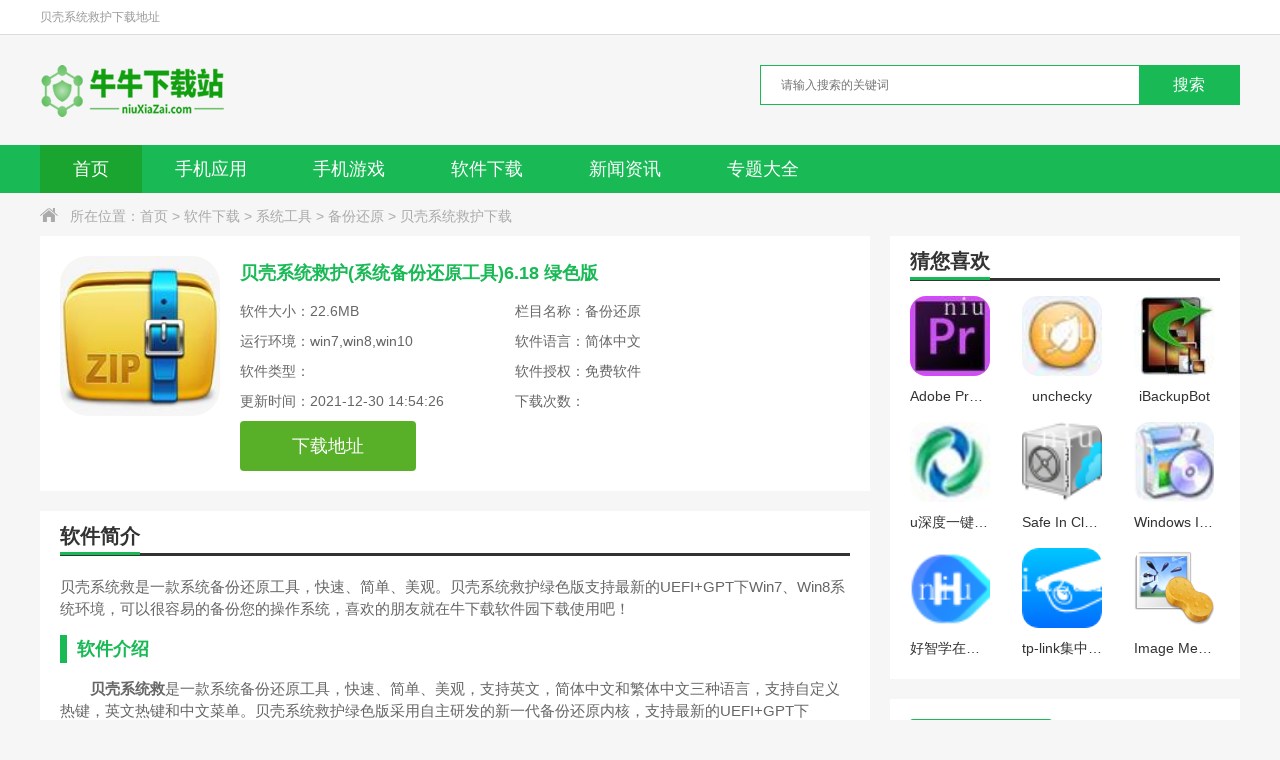

--- FILE ---
content_type: text/html
request_url: https://www.niuxiazai.com/pc/beikexitongjiuhu.html
body_size: 7112
content:
<!DOCTYPE html><html><head>    <meta charset="utf-8" />    <meta http-equiv="X-UA-Compatible" content="IE=edge,chrome=1" />    <title>贝壳系统救护下载 - 贝壳系统救护(系统备份还原工具)6.18 绿色版 - 牛下载</title>    <meta name="keywords" content="贝壳系统救护,贝壳系统救护下载,贝壳系统救护绿色版" />    <meta name="description" content="贝壳系统救是一款系统备份还原工具，快速、简单、美观。贝壳系统救护绿色版支持最新的UEFI+GPT下Win7、Win8系统环境，可以很容易的备份您的操作系统，喜欢的朋友就在牛下载软件园下载使用吧！" />    <meta http-equiv="mobile-agent" content="format=xhtml; url=//m.niuxiazai.com/pc/beikexitongjiuhu.html">    <meta http-equiv="mobile-agent" content="format=html5; url=//m.niuxiazai.com/pc/beikexitongjiuhu.html">    <meta name="mobile-agent" content="format=[wml|xhtml|html5]; url=//m.niuxiazai.com/pc/beikexitongjiuhu.html"/>    <link rel="alternate" media="only screen and(max-width: 640px)" href="//m.niuxiazai.com/pc/beikexitongjiuhu.html"/>     <meta property="og:type" content="soft"/>     <meta property="og:description" content="贝壳系统救是一款系统备份还原工具，快速、简单、美观。贝壳系统救护绿色版支持最新的UEFI+GPT下Win7、Win8系统环境，可以很容易的备份您的操作系统，喜欢的朋友就在牛下载软件园下载使用吧！"/>     <meta property="og:soft:file_size" content="22.6MB"/>     <meta property="og:soft:operating_system" content="win7,win8,win10"/>     <meta property="og:image" content="https://img.niuxiazai.com/20211230/niuxiazai_712wnj.jpg"/>     <meta property="og:title" content="贝壳系统救护(系统备份还原工具)6.18 绿色版"/>     <meta property="og:soft:language" content="简体中文"/>     <meta property="og:soft:license" content="免费软件"/>     <meta property="og:soft:url" content="//www.niuxiazai.com/pc/beikexitongjiuhu.html"/>    <link rel="shortcut icon" href="/favicon.ico"/>    <link type="text/css" rel="stylesheet" href="/skin/2019a/css/base.css" />    <link type="text/css" rel="stylesheet" href="/skin/2019a/css/index.css" />    <script type="text/javascript" src="/skin/2019a/js/qrcode.js"></script></head><body><script src="https://libs.baidu.com/jquery/1.9.1/jquery.min.js"></script><script type="text/javascript" src="/skin/2019a/js/index.js?20"></script><div class="top_wrap">    <div class="w1200 clearfix"><h1>贝壳系统救护</h1><p>下载地址</p></div></div><div class="logo_wrap">    <div class="w1200 clearfix">        <a class="logo fl" href="https://www.niuxiazai.com/" title="牛下载"></a>        <div class="search_box fr">            <div class="search_bar clearfix">                <div class="txt_box"><input type="text" placeholder="请输入搜索的关键词"/></div>                <div class="btn_box"><input type="button" class="btn" value="搜索" /></div>            </div>        </div>    </div></div><div class="nav">    <div class="w1200">        <ul class="clearfix">            <li class="current"><a href="https://www.niuxiazai.com/">首页</a></li>            <li ><a href="https://www.niuxiazai.com/app/">手机应用</a></li>            <li ><a href="https://www.niuxiazai.com/game/">手机游戏</a></li>            <li><a href="https://www.niuxiazai.com/pc/">软件下载</a></li>            <li ><a href="https://www.niuxiazai.com/article/">新闻资讯</a></li>            <li ><a href="https://www.niuxiazai.com/s/">专题大全</a></li>                    </ul>    </div></div><div class="crumb"><div class="w1200"><i class="icon"></i>所在位置：<a href="/">首页</a>&nbsp;>&nbsp;<a href="/pc/">软件下载</a>&nbsp;>&nbsp;<a href="/pc/gongju/">系统工具</a>&nbsp;>&nbsp;<a href="/pc/gongju/beifen/">备份还原</a> &gt; <h2>贝壳系统救护下载</h2></div></div><div class="detail_wrap w1200 clearfix">    <div class="fl_wrap fl">        <div class="game_information padding20 clearfix">            <img class="img fl" src="https://img.niuxiazai.com/20211230/niuxiazai_712wnj.jpg" width="160" height="160" alt="贝壳系统救护(系统备份还原工具)6.18 绿色版">            <div class="info fl">                <h2>贝壳系统救护(系统备份还原工具)6.18 绿色版</h2>                <ul>	          <li class="type">软件大小：22.6MB</li><li class="time">栏目名称：备份还原</li>	         <li class="type">运行环境：win7,win8,win10</li><li class="time">软件语言：简体中文</li>	         <li class="type">软件类型：</li><li class="time">软件授权：免费软件</li>	         <li class="type">更新时间：2021-12-30 14:54:26</li><li class="time">下载次数：<span id='vnum'></span></li>               </ul>                           <div class="btn clearfix">                    <a href="/down.php?id=50_5034" class="android" target="_blank" rel="nofollow">下载地址</a>                </div>            </div>        </div>        <div class="h20"></div>        <div class="game_recommend padding20">            <div class="title_black"><h3>软件简介</h3></div>            <div class="cont_hidden" id="detailReal">                <div class="cont">                     <p>贝壳系统救是一款系统备份还原工具，快速、简单、美观。贝壳系统救护绿色版支持最新的UEFI+GPT下Win7、Win8系统环境，可以很容易的备份您的操作系统，喜欢的朋友就在牛下载软件园下载使用吧！</p>                    <h3>软件介绍</h3><p style="text-indent: 2em;"><strong>贝壳系统救</strong>是一款系统备份还原工具，快速、简单、美观，支持英文，简体中文和繁体中文三种语言，支持自定义热键，英文热键和中文菜单。贝壳系统救护绿色版采用自主研发的新一代备份还原内核，支持最新的UEFI+GPT下Win7、Win8系统环境，可以很容易的备份您的操作系统，支持INI配置文件，记录你每一次的操作，还可以设置密码防止他人乱备份或者还原系统，喜欢的朋友就在牛下载软件园下载使用吧！</p><p><br/></p><p><br/></p><p style="text-indent: 2em;"><img src="https://img.niuxiazai.com/20211230/niuxiazai_5q7y42.png" alt="贝壳系统救护（系统备份还原工具）6.18 绿色版" title="贝壳系统救护（系统备份还原工具）6.18 绿色版"></p><h3 style="text-indent: 2em;">贝壳系统救护软件特点</h3><p style="text-indent: 2em;">1、支持多硬盘安装，方便SSD+HDD的电脑安装。</p><p style="text-indent: 2em;">2、支持英文，简体中文和繁体中文三种语言。</p><p style="text-indent: 2em;">3、提供OEM功能，方便打造属于自己品牌的一键还原。</p><p style="text-indent: 2em;">4、新一代的备份还原内核，速度更加快，生成的镜像更加小巧。</p><p style="text-indent: 2em;">5、提供9个等级的压缩，支持密码保护和设置隐藏分区。</p><p style="text-indent: 2em;">6、自动保存用户选择，方便下次打开操作。</p><p style="text-indent: 2em;">7、支持最新的UEFI+GPT的启动方式，亦支持传统的MBR启动方式。</p><p style="text-indent: 2em;">8、支持中文热键，英文热键和隐藏热键(即没有热键提示)和安装到启动菜单，支持自定义热键F2～F12。</p><p style="text-indent: 2em;">9、支持安装记录，可以记录你的安装选择，下次打开可以不用再次操作，立即安装即可。</p><p style="text-indent: 2em;"><img src="https://img.niuxiazai.com/20211230/niuxiazai_axyeva.png" alt="贝壳系统救护下载" title="贝壳系统救护下载"></p><h3 style="text-indent: 2em;">贝壳系统救护软件功能</h3><p style="text-indent: 2em;">1、支持多硬盘安装，即可以安装到非系统硬盘上的分区里，方便SSD+HDD的电脑安装。</p><p style="text-indent: 2em;">2、增加英文，简体中文和繁体中文三种语言。</p><p style="text-indent: 2em;">3、有快速，正常，最大三个等级的压缩可供选择。</p><p style="text-indent: 2em;">4、自动保存用户选择，方便下次打开操作。</p><p style="text-indent: 2em;">5、提供DIY功能，并可以即时预览到DIY效果。</p><p style="text-indent: 2em;">6、全新的安装界面，完善卸载功能。</p><p style="text-indent: 2em;">7、支持中文热键，英文热键和隐藏热键(即没有热键提示)和安装到启动菜单，支持自定义热键F2～F12。</p><p style="text-indent: 2em;">8、支持密码保护，可以设置密码防止他人乱备份或者还原系统。</p><p style="text-indent: 2em;">9、增加删除损坏镜像功能，如果检测到系统备份镜像已损坏，将询问是否删除，可以选择删除损坏镜像进行重新备份，方便保存镜像分区已经隐藏而不能手工删除损坏镜像的用户。</p><p style="text-indent: 2em;">10、装机版、专业版和增量版三合一。</p><p style="text-indent: 2em;"><img src="https://img.niuxiazai.com/20211230/niuxiazai_vc5i6t.png" alt="贝壳系统救护绿色版" title="贝壳系统救护绿色版"></p><h3 style="text-indent: 2em;">贝壳系统救护软件特色</h3><p style="text-indent: 2em;">1、支持英文，简体中文和繁体中文三种语言。</p><p style="text-indent: 2em;">2、支持双系统引导，可以为每个系统设置一个热键来启动。</p><p style="text-indent: 2em;">3、新一代的备份还原内核，速度更加快，生成的镜像更加小巧。</p><p style="text-indent: 2em;">4、支持多硬盘安装，方便SSD+HDD的电脑安装。</p><p style="text-indent: 2em;">5、支持INI配置文件，记录你每一次的操作，只需一次配置，以后都一键安装。</p><p style="text-indent: 2em;">6、提供9个等级的压缩，支持密码保护和设置OEM隐藏分区。</p><p style="text-indent: 2em;">7、支持最新的UEFI+GPT下Win7、Win8系统环境的备份与还原。</p><p style="text-indent: 2em;">8、提供OEM功能，方便打造属于自己品牌的一键还原。</p><p style="text-indent: 2em;">9、提供倒计时确认对话框，可以设置倒计时完成后进行备份/还原、退出重启电脑和退出关闭电脑。</p><p style="text-indent: 2em;">10、采用图形启动方式，可以自定义启动图片和启动按键。</p><p style="text-indent: 2em;"><img src="https://img.niuxiazai.com/20211230/niuxiazai_ldws4o.png" alt="贝壳系统救护下载" title="贝壳系统救护下载"></p><h3 style="text-indent: 2em;">贝壳系统救护官网更新日志</h3><p style="text-indent: 2em;">1、增加在备份或者还原时选择“完成重启”和“完成关机”选项，默认是“完成重启”，并将“完成重启”或者“完成关机”的倒计时设置为5秒。</p><p style="text-indent: 2em;">2、修正主界面无信息一栏的翻译遗漏。</p><p style="text-indent: 2em;">3、改用新的软件图标。</p><p style="text-indent: 2em;">4、增量版里的镜像管理加入密码保护，如果设置了密码保护，镜像管理中如果删除镜像需要密码。</p><p style="text-indent: 2em;">5、把密码保护设置放到安装主界面。</p><p style="text-indent: 2em;">6、完善进度条和倒计时，准确显示进度信息和倒计时。</p><p style="text-indent: 2em;">7、完成安装界面里一些按钮的翻译。</p><p style="text-indent: 2em;">8、修正增量版里在镜像管理中删除全部镜像后，在备份页面里显示备份次数没修正的bug。</p><p style="text-indent: 2em;">9、修复增量还原的一个bug，此bug有可能导致增量还原出错。感谢网友一直以来的测试和反馈，贝壳才会更完善。</p><p style="text-indent: 2em;">10、使用时间和倒计时采用LED显示方式。</p><p><br/></p></div>            </div>        </div><div class="h20"></div>        <div class="padding20">            <div class="title_black"><h3>软件截图</h3></div>            <div class="screenshot">                <div class="box introduce" id="gamedes">                    <div class="slider-contain big">                    <em class="arrow-btn a_left" onClick="hscroll2('slider3','right',1,1,2)"></em>                    <em class="arrow-btn a_right" onClick="hscroll2('slider3','left',1,1,2)"></em>                    <div class="slider-inner-contain" id="slider3">                    <ul class="img-slider" data-taptap-app="screenshots" id="imageShots">                                                <li><a href="https://www.niuxiazai.com/d/upload/image/20211230/niuxiazai_5q7y42.png" onclick="return false;" data-lightbox="screenshots"><div class="img-item"><img src="https://www.niuxiazai.com/d/upload/image/20211230/niuxiazai_5q7y42.png" alt="贝壳系统救护(系统备份还原工具)6.18 绿色版截图"></div></a></li>                                                <li><a href="https://www.niuxiazai.com/d/upload/image/20211230/niuxiazai_axyeva.png" onclick="return false;" data-lightbox="screenshots"><div class="img-item"><img src="https://www.niuxiazai.com/d/upload/image/20211230/niuxiazai_axyeva.png" alt="贝壳系统救护(系统备份还原工具)6.18 绿色版截图"></div></a></li>                                                <li><a href="https://www.niuxiazai.com/d/upload/image/20211230/niuxiazai_vc5i6t.png" onclick="return false;" data-lightbox="screenshots"><div class="img-item"><img src="https://www.niuxiazai.com/d/upload/image/20211230/niuxiazai_vc5i6t.png" alt="贝壳系统救护(系统备份还原工具)6.18 绿色版截图"></div></a></li>                                                <li><a href="https://www.niuxiazai.com/d/upload/image/20211230/niuxiazai_ldws4o.png" onclick="return false;" data-lightbox="screenshots"><div class="img-item"><img src="https://www.niuxiazai.com/d/upload/image/20211230/niuxiazai_ldws4o.png" alt="贝壳系统救护(系统备份还原工具)6.18 绿色版截图"></div></a></li>                                                                        </ul>                    </div>                    </div>                </div>            </div>        </div>        <div class="h20"></div>        <div class="game_version padding20">            <div class="title_black"><h3>贝壳系统救护类似的软件</h3></div>            <div class="cont">                <ul class="clearfix">                                                                                                                                                                                                                                                        	                                                                                                                                                                                                          <li><a href="/pc/eazy-image.html" target="_blank" title="Eazy Image(系统备份工具) v6.0 官方版"><p>Eazy Image(系统备份工具) v6.0 官方版</p><i>03-05</i></a></li>                                            <li><a href="/pc/syncbacksepojieban.html" target="_blank" title="SyncBackSE(文件备份工具)v9.5.22.0 破解版"><p>SyncBackSE(文件备份工具)v9.5.22.0 破解版</p><i>03-05</i></a></li>                                            <li><a href="/pc/weblog-expert.html" target="_blank" title="weblog expert(日志分析工具)v9.2 免费版"><p>weblog expert(日志分析工具)v9.2 免费版</p><i>01-15</i></a></li>                                            <li><a href="/pc/taigeyijianbeifenhuanyuan.html" target="_blank" title="泰哥一键备份还原下载"><p>泰哥一键备份还原下载</p><i>12-22</i></a></li>                                            <li><a href="/pc/ghost-win7.html" target="_blank" title="ghost win7(Ghost Win7系统镜像)v11.0 免费版"><p>ghost win7(Ghost Win7系统镜像)v11.0 免费版</p><i>12-30</i></a></li>                                            <li><a href="/pc/baiduyingpan.html" target="_blank" title="百度硬盘搜索(资源搜索工具) 2. 7 最新版"><p>百度硬盘搜索(资源搜索工具) 2. 7 最新版</p><i>11-20</i></a></li>                                            <li><a href="/pc/hongjie.html" target="_blank" title="宏杰文件夹加密软件(文件上锁加密工具) v6.0.2.8 最新版"><p>宏杰文件夹加密软件(文件上锁加密工具) v6.0.2.8 最新版</p><i>12-28</i></a></li>                                            <li><a href="/pc/tuilubao.html" target="_blank" title="推录宝 v1.1.6.9 官方版"><p>推录宝 v1.1.6.9 官方版</p><i>08-25</i></a></li>                                            <li><a href="/pc/115wangpan.html" target="_blank" title="115网盘(网盘存储工具) v24.1.0.10 绿色版"><p>115网盘(网盘存储工具) v24.1.0.10 绿色版</p><i>01-12</i></a></li>                                            <li><a href="/pc/huoyunyike.html" target="_blank" title="火云译客(翻译工具)V6.1.25 最新版"><p>火云译客(翻译工具)V6.1.25 最新版</p><i>01-19</i></a></li>                                            <li><a href="/pc/leiniao365.html" target="_blank" title="雷鸟365 v2.3.0 官方版"><p>雷鸟365 v2.3.0 官方版</p><i>08-25</i></a></li>                                            <li><a href="/pc/youshanchuankoudiaoshizhushou.html" target="_blank" title="友善串口调试助手(串口调试工具)v3.8.6 最新版"><p>友善串口调试助手(串口调试工具)v3.8.6 最新版</p><i>01-18</i></a></li>                                            <li><a href="/pc/opensuse-leap.html" target="_blank" title="opensuse leap(电脑端linux操作系统软件)15.3官方版"><p>opensuse leap(电脑端linux操作系统软件)15.3官方版</p><i>02-25</i></a></li>                                            <li><a href="/pc/weishi.html" target="_blank" title="微师(网络在线教育软件) v8.6.2.4 免费版"><p>微师(网络在线教育软件) v8.6.2.4 免费版</p><i>12-07</i></a></li>                                            <li><a href="/pc/pose-studio.html" target="_blank" title="pose studio(3D模型动作制作软件)1.0.4 中文破解版"><p>pose studio(3D模型动作制作软件)1.0.4 中文破解版</p><i>02-19</i></a></li>                                            <li><a href="/pc/aptdiff.html" target="_blank" title="AptDiff(文件比较工具)1.6.1 绿色版"><p>AptDiff(文件比较工具)1.6.1 绿色版</p><i>04-29</i></a></li>                                            <li><a href="/app/duanxinbeifenhuanyua.html" target="_blank" title="短信备份还原手机版 v10.06.102 官方最新版"><p>短信备份还原手机版 v10.06.102 官方最新版</p><i>08-09</i></a></li>                                            <li><a href="/pc/fangzhenwuli.html" target="_blank" title="仿真物理实验室(物理教学工具) v5.08 破解版"><p>仿真物理实验室(物理教学工具) v5.08 破解版</p><i>01-02</i></a></li>                                            <li><a href="/pc/renjiaozhihuijiaoxuepingtai.html" target="_blank" title="人教智慧教学平台(教学辅助软件) V1.0.10.43434 最新版"><p>人教智慧教学平台(教学辅助软件) V1.0.10.43434 最新版</p><i>03-30</i></a></li>                                            <li><a href="/pc/vidmasta.html" target="_blank" title="VidMasta(络视频下载工具) v27.3绿色版"><p>VidMasta(络视频下载工具) v27.3绿色版</p><i>02-10</i></a></li>                                    </ul>            </div>        </div>            </div>    <div class="fr_wrap fr">        <div class="game_detail_hot padding20">            <div class="title_black"><h3>猜您喜欢</h3></div>            <div class="cont">                <ul class="clearfix">                                                            <li><a href="/pc/adobe-premiere-pro-cc-2017.html" title="Adobe Premiere Pro CC 2017(视频编辑器工具)破解版"><img src="https://img.niuxiazai.com/20220429/niuxiazai_751ixe.jpg" width="80" height="80" alt="Adobe Premiere Pro CC 2017下载"><p>Adobe Premiere Pro CC 2017</p><span class="btn ">下载</span></a></li>                                                    <li><a href="/pc/unchecky.html" title="unchecky(捆绑软件拦截工具) 1.2.0 绿色版"><img src="https://img.niuxiazai.com/20220426/niuxiazai_7i82dp.jpg" width="80" height="80" alt="unchecky下载"><p>unchecky</p><span class="btn ">下载</span></a></li>                                                    <li><a href="/pc/ibackupbot.html" title="iBackupBot (数据备份工具)8.0.0 最新版"><img src="https://img.niuxiazai.com/20220309/niuxiazai_wvfyvl.jpg" width="80" height="80" alt="iBackupBot 下载"><p>iBackupBot</p><span class="btn ">下载</span></a></li>                                                    <li><a href="/pc/ushenduyijianhuanyuanjingling.html" title="u深度一键还原精灵(电脑系统备份还原的工具)v9.2.15.722 免费版"><img src="https://img.niuxiazai.com/20220117/niuxiazai_icn5k8.jpg" width="80" height="80" alt="u深度一键还原精灵下载"><p>u深度一键还原精灵</p><span class="btn ">下载</span></a></li>                                                    <li><a href="/pc/safe-in-cloud.html" title="Safe In Cloud(云端密码管理软件) v19.4.6绿色版"><img src="https://img.niuxiazai.com/20220427/niuxiazai_7v0v69.png" width="80" height="80" alt="Safe In Cloud下载"><p>Safe In Cloud</p><span class="btn ">下载</span></a></li>                                                    <li><a href="/pc/windows-icebox.html" title="Windows Icebox(系统还原保护软件)v3.0 免费版"><img src="https://img.niuxiazai.com/20220303/niuxiazai_oaiu19.jpg" width="80" height="80" alt="Windows Icebox下载"><p>Windows Icebox</p><span class="btn ">下载</span></a></li>                                                    <li><a href="/pc/haozhixuezaixianpeixunxitong.html" title="好智学在线培训系统(在线培训软件) v4.16.0最新版"><img src="https://img.niuxiazai.com/20220427/niuxiazai_8rgj18.png" width="80" height="80" alt="好智学在线培训系统下载"><p>好智学在线培训系统</p><span class="btn ">下载</span></a></li>                                                    <li><a href="/pc/tp-linkjizhongjiankongguanlixitong.html" title="tp-link集中监控管理系统(远程监控软件)v2.2.1.66 最新版"><img src="https://img.niuxiazai.com/20220413/niuxiazai_6cicor.png" width="80" height="80" alt="tp-link集中监控管理系统下载"><p>tp-link集中监控管理系统</p><span class="btn ">下载</span></a></li>                                                    <li><a href="/pc/image-mender.html" title="Image Mender(图片修复工具)V1.22 破解版"><img src="https://img.niuxiazai.com/20220429/niuxiazai_sg51dd.png" width="80" height="80" alt="Image Mender下载"><p>Image Mender</p><span class="btn ">下载</span></a></li>                                        </ul>            </div>        </div>        <div class="h20"></div>        <div class="padding20 tab_box game_phb">            <ul class="tab_menu clearfix">                <li class="current">本类软件推荐<i></i></li>            </ul>            <div class="tab_cont">                <div class="sub_box phbBox">                    <ul class="tfBox">                                                                        <li>                            <div class="fBox clearfix">                                <i class="num num1">1</i>                                <p class="name"><a href="/pc/xinghuoguanjia.html" target="_blank" title="星火管家下载">星火管家下载</a></p>                            </div>                        </li>                                                                        <li>                            <div class="fBox clearfix">                                <i class="num num2">2</i>                                <p class="name"><a href="/pc/autocad-2012.html" target="_blank" title="AutoCAD 2012下载">AutoCAD 2012下载</a></p>                            </div>                        </li>                                                                        <li>                            <div class="fBox clearfix">                                <i class="num num3">3</i>                                <p class="name"><a href="/pc/pbb-reader.html" target="_blank" title="pbb reader下载">pbb reader下载</a></p>                            </div>                        </li>                                                                        <li>                            <div class="fBox clearfix">                                <i class="num num4">4</i>                                <p class="name"><a href="/pc/finalrecovery.html" target="_blank" title="finalrecovery下载">finalrecovery下载</a></p>                            </div>                        </li>                                                                        <li>                            <div class="fBox clearfix">                                <i class="num num5">5</i>                                <p class="name"><a href="/pc/zhuanzhuandashishujuhuifuruanjian.html" target="_blank" title="转转大师数据恢复软件下载">转转大师数据恢复软件下载</a></p>                            </div>                        </li>                                                                        <li>                            <div class="fBox clearfix">                                <i class="num num6">6</i>                                <p class="name"><a href="https://www.niuxiazai.com/app/kouyuyi.html" target="_blank" title="口语易app">口语易app</a></p>                            </div>                        </li>                                                                        <li>                            <div class="fBox clearfix">                                <i class="num num7">7</i>                                <p class="name"><a href="https://www.niuxiazai.com/app/wanxingjiaoshi.html" target="_blank" title="万行教师">万行教师</a></p>                            </div>                        </li>                                                                        <li>                            <div class="fBox clearfix">                                <i class="num num8">8</i>                                <p class="name"><a href="https://www.niuxiazai.com/app/zhangshangzhanyi.html" target="_blank" title="掌上沾医下载">掌上沾医下载</a></p>                            </div>                        </li>                                                                        <li>                            <div class="fBox clearfix">                                <i class="num num9">9</i>                                <p class="name"><a href="https://www.niuxiazai.com/app/51zhichacha.html" target="_blank" title="51职查查app">51职查查app</a></p>                            </div>                        </li>                                                                        <li>                            <div class="fBox clearfix">                                <i class="num num10">10</i>                                <p class="name"><a href="https://www.niuxiazai.com/app/1837.html" target="_blank" title="网抑云时间到表情包app">网抑云时间到表情包app</a></p>                            </div>                        </li>                                            </ul>                </div>            </div>        </div>        <div class="h20"></div>        <div class="game_tag padding20">            <div class="title_black">                <h3 class="mainBorder">热门分类</h3>            </div>            <div class="cont">                <ul class="clearfix">                                       <li><a href='https://www.niuxiazai.com/app/yunxitianqi.html' title='云犀天气下载' target='_blank'>云犀天气下载</a></li>                                        <li><a href='https://www.niuxiazai.com/app/henzhunshie.html' title='很准识蛾app' target='_blank'>很准识蛾app</a></li>                                        <li><a href='https://www.niuxiazai.com/game/fensuichengshishengcunyouxi.html' title='粉碎城市生存游戏' target='_blank'>粉碎城市生存游戏</a></li>                                        <li><a href='https://www.niuxiazai.com/app/lvhezi.html' title='律盒子下载' target='_blank'>律盒子下载</a></li>                                        <li><a href='https://www.niuxiazai.com/app/lvmofangjiankanglian.html' title='绿魔方健康链下载' target='_blank'>绿魔方健康链下载</a></li>                                        <li><a href='https://www.niuxiazai.com/pc/tiff-paging.html' title='Tiff Paging' target='_blank'>Tiff Paging</a></li>                                        <li><a href='https://www.niuxiazai.com/app/mogumanhua.html' title='蘑菇漫画app' target='_blank'>蘑菇漫画app</a></li>                                        <li><a href='https://www.niuxiazai.com/game/ranfawozuiniu.html' title='染发我最牛下载' target='_blank'>染发我最牛下载</a></li>                                        <li><a href='https://www.niuxiazai.com/app/weimazhixing.html' title='威马智行' target='_blank'>威马智行</a></li>                                        <li><a href='https://www.niuxiazai.com/app/suixingyi.html' title='随行议app' target='_blank'>随行议app</a></li>                                    </ul>            </div>        </div>        <div class="friend_link">          <div class="title_gray clearfix">            <h3>友情链接</h3></div>          <ul class="clearfix">            </ul>        </div>    </div></div><div class="footer_wrap footers">    <p>牛下载所有软件来自互联网，版权归原著所有。如有侵权，敬请来信告知（ggg809@qq.com），我们将及时撤销。</p>    <p>Copyright &copy; 2015-2021  牛下载（https://www.niuxiazai.com）.ALL Rights Reserved</p></div><script>var _hmt = _hmt || [];(function() {  var hm = document.createElement("script");  hm.src = "https://hm.baidu.com/hm.js?7936e26e7f39c27d7e37b36d505895c4";  var s = document.getElementsByTagName("script")[0];   s.parentNode.insertBefore(hm, s);})();</script></body></html>

--- FILE ---
content_type: text/css
request_url: https://www.niuxiazai.com/skin/2019a/css/index.css
body_size: 13109
content:
@charset "utf-8";

.logo_wrap .logo,.crumb .icon,.game_information .info .btn a i,.open_detail .advantage span i,.open_detail .btn i,.arrow-btn,.list_wrap li .info .time i,.like_box .like i,.detail_like div i span,.game_big_info .btn a i,.app_table_list li .star i,.tag_type_wrap li i,.recommend_wrap .list li,.phb_r_l ul li i,.title_yellow .icon,.phb_tuijian .cont li .num i,.phb_type .btn_box li i,.phb_type .type_box li p,.phb_newest li i,.phb_type .btn_box li a{background-image:url("../img/icon.png");background-repeat:no-repeat;background-size:207px 980px;}

/* 顶部 */
.top_wrap{height:34px;line-height:34px;border-bottom:1px solid #dbdbdb;color:#999;font-size:12px;background:#fff;}
.top_wrap a{display:block;color:#999;margin-left:24px;float:left;}
.top_wrap a:hover{color:#19b955;}
.top_wrap h1, .top_wrap p{display:inline;}

.logo_wrap{height:110px;}
.logo_wrap .logo{display:block;width:187px;height:68px;background-position:0 0;margin-top:21px;}

/* 搜索 */
.search_box{width:480px;margin-top:30px;}
.search_bar{width:478px;height:38px;border:1px solid #19b955;}
.search_bar .txt_box,.search_bar .btn_box{float:left;}
.search_bar input{display:block;border:none;background:none;}
.search_bar .txt_box{padding:10px 20px;background:#fff;}
.search_bar .txt_box input{width:338px;height:18px;line-height:18px;}
.search_bar .btn_box input{width:100px;height:38px;line-height:38px;background:#19b955;color:#fff;font-size:16px;cursor:pointer;}
.search_bar .btn_box input:hover{background:#19a52f;}

.hotkey{font-size:14px;line-height:1.5;margin-top:5px;}
.hotkey a{margin-right:15px;color:#666;}
.hotkey a:hover{color:#19b955;}

/* 导航 */
.nav{height:48px;line-height:48px;background:#19b955;}
.nav li{float:left;}
.nav li a{display:block;padding:0 33px;font-size:18px;color:#fff;}
.nav li.current a,.nav li a:hover{background:#19a52f;}

.index_wrap{background:#fff;}

/* 推荐软件 */
.recommend_app .tab_menu{border-left:1px solid #e8e7ed;border-top:1px solid #e8e7ed;}
.recommend_app .tab_menu li{width:130px;height:43px;line-height:43px;text-align:center;border-bottom:1px solid #e8e7ed;font-size:16px;background:#f5f5f5;cursor:pointer;position:relative;}
.recommend_app .tab_menu li i{display:block;width:0;height:0;border-top:5px solid transparent;border-right:5px solid transparent;border-bottom:5px solid transparent;border-left:5px solid #fff;position:absolute;right:-10px;top:50%;margin-top:-5px;}
.recommend_app .tab_menu li.current{background:#19b955;color:#fff;}
.recommend_app .tab_menu li.current i{border-left:5px solid #19b955;}
.recommend_app .tab_cont{width:1069px;border-bottom:1px solid #e8e7ed;}
.recommend_app .sub_box li{width:80px;float:left;margin:12px 0 0 24px;}
.recommend_app .sub_box li a,.recommend_app .sub_box li img{display:block;}
.recommend_app .sub_box li img{width:80px;height:80px;border-radius:16px;}
.recommend_app .sub_box li p{height:38px;line-height:38px;border-bottom:2px solid transparent;text-align:center;overflow:hidden;text-overflow:ellipsis;white-space:nowrap;}
.recommend_app .sub_box li a:hover p{border-color:#19b955;color:#19b955;}

.slider_news_wrap .slider_wrap{width:400px;margin-left:20px;}
.slider_news_wrap .news_wrap{width:410px;}
.slider_news_wrap .recommend_wrap{width:310px;overflow:hidden;}
/* 轮播 */
.slider_wrap .slider{width:400px;height:299px;overflow:hidden;position:relative;}
.slider_wrap .slider .img_box a,.slider_wrap .slider .img_box img{display:block;width:400px;height:289px;}
.slider_wrap .slider .img_box li{position:relative;}
.slider_wrap .slider .img_box p{width:380px;position:absolute;height:48px;line-height:48px;bottom:0;left:0;font-size:16px;color:#fff;background:rgba(0, 0, 0, 0.6);padding:0 10px;text-overflow:ellipsis;white-space:nowrap;overflow:hidden;}
.slider_wrap .slider .dot{width:400px;height:10px;background:#373737;position:absolute;bottom:0;left:0;}
.slider_wrap .slider .dot span{display:block;width:98px;height:10px;border-right:2px solid #bfbfbf;float:left;cursor:pointer;}
.slider_wrap .slider .dot span.current{background:#19b955;}

/* 精品推荐 */
.rec_hot .tab_menu li{width:131px;height:46px;line-height:46px;text-align:center;border-bottom:3px solid #fff;font-size:16px;color:#fff;float:left;position:relative;cursor:pointer;}
.rec_hot .tab_menu li i{display:block;width:124px;height:1px;background:transparent;position:absolute;bottom:-1px;left:50%;margin-left:-62px;}
.rec_hot .tab_menu li.current i{background:#fff;}
.rec_hot .tab_menu li.current{background:#19b955 !important;border-color:#19b955;}
.rec_hot .tab_menu li.c1{background:#70d0df;margin-right:3px;}
.rec_hot .tab_menu li.c2{background:#a6937c;margin-right:4px;}
.rec_hot .tab_menu li.c3{background:#f0882b;}
.rec_hot .img_box{background:#19b955;padding:20px 0;}
.rec_hot .img_box a,.rec_hot .img_box img{display:block;}
.rec_hot .img_box img{width:78px;height:78px;border-radius:20px;}
.rec_hot .img_box li{width:78px;text-align:center;float:left;margin-left:16px;}
.rec_hot .img_box li:hover p{font-weight:700;}
.rec_hot .img_box p{color:#fff;margin-top:5px;text-overflow:ellipsis;white-space:nowrap;overflow:hidden;}
.rec_hot .decorate{width:100%;height:8px;background:url('../img/line.png') repeat-x;}
.rec_hot .txt_box{padding-top:10px;}
.rec_hot .txt_box li{width:100%;float:left;margin-top:10px;}
.rec_hot .txt_box a{display:block;float:left;font-size:16px;}
.rec_hot .txt_box a.tag{height:26px;line-height:26px;color:#19b955;}
.rec_hot .txt_box a.txt{width:230px;height:26px;line-height:26px;overflow:hidden;text-overflow:ellipsis;white-space:nowrap;}
.rec_hot .txt_box a.btn{width:53px;height:24px;border:1px solid #19b955;color:#19b955;line-height:24px;text-align:center;float:right;font-size:14px;}
.rec_hot .txt_box a.btn:hover{background:#19b955;color:#fff;}

/* 共用灰色标题 */
.title_gray{height:40px;background:#fafafa;border-bottom:1px solid #e8e7ed;}
.title_gray h3{display:block;height:20px;line-height:20px;color:#19b955;font-size:18px;border-left:4px solid #19b955;padding-left:10px;margin-top:10px;float:left;}
.title_gray2 h3{color:#333;}
.title_gray .more{display:block;width:80px;line-height:40px;text-align:center;color:#999;float:right;}
.title_gray .more:hover{color:#19b955;}

/* 新闻列表 */
.news_wrap{margin:0 20px;}
.news_wrap .tab_menu li{width:33%;text-align:center;float:left;font-size:18px;cursor:pointer;}
.news_wrap .tab_menu li span{display:block;width:97px;line-height:37px;border-bottom:3px solid transparent;margin:0 auto;}
.news_wrap .tab_menu li.current span{font-weight:700;color:#19b955;border-color:#19b955;}
.news_wrap .sub_box ul{padding:14px 0;border-bottom:1px solid #eee;}
.news_wrap .sub_box ul li{width:100%;height:20px;line-height:20px;padding:7px 0;float:left;}
.news_wrap .sub_box ul li a,.news_wrap .sub_box ul li img,.news_wrap .sub_box ul li span{display:block;float:left;}
.news_wrap .sub_box ul li .tag{width:88px;color:#999;}
.news_wrap .sub_box ul li img{width:20px;height:20px;margin-right:10px;}
.news_wrap .sub_box ul li .txt{width:230px;overflow:hidden;text-overflow:ellipsis;white-space:nowrap;}
.news_wrap .sub_box ul li .time{float:right;color:#999;}

/* 新品推荐 */
.recommend_wrap .txt_box{padding-top:8px;}
.recommend_wrap .txt_box li{margin-top:11px;}
.recommend_wrap .txt_box li a{display:block;width:100%;height:20px;overflow:hidden;text-overflow:ellipsis;white-space:nowrap;}
.recommend_wrap .img_box{width:316px;padding-top:20px;}
.recommend_wrap .img_box li{margin:0 6px 6px 0;float:left;}
.recommend_wrap .img_box li a{display:block;}
.recommend_wrap .img_box li img{display:block;width:152px;height:59px;}

/* 小轮播 */
.recommend_wrap .slider{position:relative;width:310px;height:156px;overflow:hidden;}
.recommend_wrap .slider .img_box{width:310px;height:136px;overflow:hidden;}
.recommend_wrap .slider .img_box li{position:relative;margin:0;}
.recommend_wrap .slider .img_box li a{display:block;}
.recommend_wrap .slider .img_box img{display:block;width:310px;height:136px;}
.recommend_wrap .slider .img_box .txt{width:290px;position:absolute;height:30px;line-height:30px;bottom:0;left:0;font-size:14px;color:#fff;background:rgba(0, 0, 0, 0.6);padding:0 10px;}
.recommend_wrap .slider .img_box p{width:230px;height:30px;text-overflow:ellipsis;white-space:nowrap;overflow:hidden;}
.recommend_wrap .slider .dot{position:absolute;right:10px;bottom:4px;}
.recommend_wrap .slider .dot span{display:inline-block;width:10px;height:10px;border-radius:100%;background:#fff;margin-left:2px;cursor:pointer;}
.recommend_wrap .slider .dot span.current{background:#19b955;}

.recommend_wrap .list li{width:100%;height:28px;line-height:28px;float:left;background-color:#ebfaf1;background-position:-100px -378px;background-repeat:no-repeat;margin-top:12px;}
.recommend_wrap .list li span{display:block;width:80px;color:#19b955;float:left;text-align:center;}
.recommend_wrap .list li a{display:block;width:212px;height:28px;color:#4d4d4d;float:left;margin-left:18px;overflow:hidden;text-overflow:ellipsis;white-space:nowrap;}
.recommend_wrap .list li:hover{background-position:-100px -416px;}
.recommend_wrap .list li:hover span{color:#fff;}
.recommend_wrap .list li:hover a{color:#19b955;}

.recommend_wrap .tab_box{position:relative;}
.recommend_wrap .tab_menu{position:absolute;right:20px;top:-30px;}
.recommend_wrap .tab_menu li{float:left;color:#999;cursor:pointer;}
.recommend_wrap .tab_menu li.current span{color:#19b955;}
.recommend_wrap .sub_box{width:310px;overflow:hidden;}
.recommend_wrap .sub_box ul{width:328px;}
.recommend_wrap .sub_box ul li{width:64px;float:left;margin:20px 18px 0 0;}
.recommend_wrap .sub_box ul li img{display:block;width:64px;height:64px;border-radius:12px;}
.recommend_wrap .sub_box ul li p{height:20px;line-height:20px;overflow:hidden;text-overflow:ellipsis;white-space:nowrap;margin-top:5px;}

.padding20{padding:20px;}

/* 首页切换共用 */
.index_tab_wrap{position:relative;}
.index_tab_wrap .tab_menu{position:absolute;top:13px;left:180px;}
.index_tab_wrap .tab_menu li{height:25px;float:left;color:#4c4c4c;font-size:16px;cursor:pointer;border-bottom:2px solid transparent;}
.index_tab_wrap .tab_menu li.current{color:#19b955;border-color:#19b955;}
.index_tab_wrap .tab_menu li span,.index_tab_wrap .tab_menu li a{display:block;height:16px;line-height:16px;padding:0 25px;border-left:1px solid #e5e5e5;}

/* 热门游戏推荐 */
.hot_app_wrap{position:relative;margin-top:20px;}
.hot_app_wrap .small_tab_menu{width:310px;overflow:hidden;position:absolute;right:0;top:0;}
.hot_app_wrap .small_tab_menu .hidden_box{height:185px;overflow:hidden;position:relative;}
.hot_app_wrap .small_tab_menu ul{width:321px;float:left;position:absolute;}
.hot_app_wrap .small_tab_menu ul li{display:block;width:96px;height:38px;line-height:38px;text-align:center;color:#666;background:#e5e5e5;float:left;margin:0 11px 11px 0;cursor:pointer;}
.hot_app_wrap .small_tab_menu ul li.current{color:#fff;background:#19b955;}
.hot_app_wrap .small_tab_menu .pre_next_box{width:96px;position:absolute;top:147px;right:0;}
.hot_app_wrap .small_tab_menu .pre_next_box span{display:block;width:42px;height:38px;line-height:38px;text-align:center;color:#666;background:#e5e5e5;float:left;font-size:16px;cursor:pointer;}
.hot_app_wrap .small_tab_menu .pre_next_box span:hover{color:#fff;background:#19b955;}
.hot_app_wrap .small_tab_menu .pre_next_box span.pre{margin-right:12px;}
.hot_app_wrap .small_tab_menu .dot_tab_box{text-align:right;margin-top:10px;}
.hot_app_wrap .small_tab_menu .dot_tab_box i{display:inline-block;width:10px;height:10px;background:#ccc;margin-left:10px;}
.hot_app_wrap .small_tab_menu .dot_tab_box i.current{background:#19b955;}
.hot_app_wrap .small_tab_cont{width:815px;height:420px;overflow:hidden;}
.hot_app_wrap .small_tab_cont ul{width:840px;}
.hot_app_wrap .small_tab_cont ul li{width:80px;text-align:center;float:left;margin-right:25px;}
.hot_app_wrap .small_tab_cont ul li a,.hot_app_wrap .small_tab_cont ul li img{display:block;}
.hot_app_wrap .small_tab_cont ul li img{width:80px;height:80px;border-radius:14px;}
.hot_app_wrap .small_tab_cont ul li p{height:20px;overflow:hidden;text-overflow:ellipsis;white-space:nowrap;margin:15px 0 25px 0;color:#666;}
.hot_app_wrap .small_tab_cont ul li a:hover p{color:#19b955;}

/* 热门手游标签 */
.hot_tag_wrap{width:310px;position:absolute;right:0;top:300px;overflow:hidden;}
.hot_tag_wrap .tit{font-size:16px;}
.hot_tag_wrap ul{width:320px;}
.hot_tag_wrap ul li{float:left;margin:12px 12px 0 0;}
.hot_tag_wrap ul li a{display:block;width:66px;height:30px;line-height:30px;text-align:center;border-radius:16px;border:1px solid #ebebeb;background:#f9f9f9;color:#666;}
.hot_tag_wrap ul li a:hover{border:1px solid #1b9c4b;background:#19b955;color:#fff;}

/* 分类更新 */
.type_wrap{width:1160px;overflow:hidden;}
.type_wrap .sub_box{width:1203px;padding-top:20px;}
.type_wrap ul{width:378px;float:left;border-right:1px solid #ededed;margin-right:20px;}
.type_wrap ul li{width:100%;height:20px;line-height:20px;float:left;margin-bottom:10px;}
.type_wrap ul li a,.type_wrap ul li span{display:block;float:left;}
.type_wrap ul li .tag{width:90px;}
.type_wrap ul li .tag,.type_wrap ul li .time{color:#999;}
.type_wrap ul li .tag:hover{color:#19b955;}
.type_wrap ul li .txt{width:200px;overflow:hidden;white-space:nowrap;text-overflow:ellipsis;}
.type_wrap ul li .time{width:62px;float:right;margin-right:20px;overflow:hidden;white-space:nowrap;text-overflow:ellipsis;text-align:right;}

/* 友链 */
.friend_link{margin-top:10px;}
.friend_link ul{padding-top:10px;}
.friend_link li{float:left;margin-top:10px;}
.friend_link li a{display:block;width:116px;height:20px;line-height:20px;overflow:hidden;white-space:nowrap;text-overflow:ellipsis;color:#666;}
.friend_link li a:hover{color:#19b955;}

/* 底部 */
.footer_wrap{height:50px;background:#fff;text-align:center;color:#999;padding-top:15px;border-top:1px solid #e7e7e7;}
.footer_wrap ul{width:700px;margin-bottom:35px;}
.footer_wrap li{width:99px;border-right:1px solid #f7f7f7;float:left;}
.footer_wrap p a{color:#999;}
.footer_wrap p a:hover{color:#19b955;}

/* 内容页 */

/* 面包屑 */
.crumb{margin:10px 0;}
.crumb,.crumb a{font-size:14px;color:#aaa;}
.crumb h2{display: inline;}
.crumb a:hover{color:#19b955;}
.crumb .icon{display:inline-block;width:20px;height:18px;background-position:0 -77px;margin-right:10px;position:relative;top:4px;}

/* 左右模板 */
.detail_wrap .fl_wrap{width:830px;}
.detail_wrap .fr_wrap{width:350px;}
.detail_wrap .fl_wrap .padding20,.detail_wrap .fr_wrap .padding20{background:#fff;}

/* 游戏详情 */
.game_information .img{display:block;width:160px;height:160px;border-radius:28px;margin-right:20px;}
.game_information .info{width:460px;}
.game_information .info h2{display:inline;color:#19b955;height:35px;line-height:35px;font-size:18px;font-weight:700;/*overflow:hidden;text-overflow:ellipsis;white-space:nowrap;*/margin-bottom:10px;}
.game_information .info ul{font-size:14px;color:#666;margin-bottom:10px;}
.game_information .info ul li{display:inline-block;margin-top:10px;}
.game_information .info ul li.type{width:225px;}
.game_information .info ul li.time{width:170px;text-align:left;margin-left:50px;}
.game_information .info p.tag a{display:inline-block;height:21px;line-height:21px;padding:0 10px 1px 10px;border-radius:3px;color:#fff;background:#ddd;margin-right:15px;font-size:14px;}
.game_information .info p.tag a.c1{background:#e13d3d;}
.game_information .info p.tag a.c1:hover{background:#e75151;}
.game_information .info p.tag a.c2{background:#538df7;}
.game_information .info p.tag a.c2:hover{background:#75a3f7;}
.game_information .info p.tag a.c3{background:#13b5b1;}
.game_information .info p.tag a.c3:hover{background:#26cbc7;}
.game_information .info p.tag a.c4{background:#b062dd;}
.game_information .info p.tag a.c4:hover{background:#c376ef;}
.game_information .info .btn a,.game_information .info .btn span{display:inline-block;width:176px;height:50px;line-height:50px;margin-right:6px;}
.game_information .info .btn a{color:#fff;font-size:18px;border-radius:4px;text-align:center;}
.game_information .info .btn a i{display:inline-block;width:30px;height:30px;margin:0 5px 0 25px;position:relative;top:9px;}
.game_information .info .btn a.android{background:#58b029;}
.game_information .info .btn a.android i{background-position:-26px -74px;}
.game_information .info .btn a.android:hover{background:#71c444;}
.game_information .info .btn a.ios{background:#00bff3;}
.game_information .info .btn a.ios i{background-position:-60px -74px;}
.game_information .info .btn a.ios:hover{background:#33cdf7;}
.game_information .info .btn a.pc{background:#7d00ce;}
.game_information .info .btn a.pc i{background-position:-92px -74px;}
.game_information .info .btn a.pc:hover{background:#9829e1;}
.game_information .info .btn .no{background:#e6e6e6;color:#a8a8a8;font-size:18px;border-radius:4px;text-align:center;}
.game_information .ewm{text-align:center;color:#666;}
.game_information .ewm img{display:block;width:124px;height:124px;border:1px solid #dcdcdc;margin-bottom:5px;padding:4px;}

/* 黑色标题共用 */
.title_black{border-bottom:3px solid #333;position:relative;}
.title_black h3{display:inline;font-size:20px;font-weight:700;border-bottom:3px solid #19b955;padding-bottom:5px;position:relative;top:-5px;}
.title_black .more{display:block;width:55px;line-height:40px;text-align:center;color:#999;position:absolute;right:0;top:-14px;}
.title_black .more:hover{color:#19b955;}

/* 游戏介绍 */
.game_recommend .cont_hidden{/*height:770px;overflow:hidden;*/margin-top:20px;}
.game_recommend .cont{margin-top:10px;font-size:15px;color:#666;}
.game_recommend .cont p{margin-bottom:15px;line-height:1.5;}
.game_recommend .cont h2,.game_recommend .cont h3{display:block;height:28px;line-height:28px;font-size:18px;color:#19b955;border-left:7px solid #19b955;padding-left:10px;font-weight:700;margin-bottom:15px;}
.game_recommend .cont img{display:block;max-width:790px;margin:0 auto;}

/* 游戏详情 */
.open_detail .advantage span{display:inline-block;margin-right:20px;color:#999;font-size:16px;}
.open_detail .advantage span i{display:inline-block;width:20px;height:20px;margin-right:5px;position:relative;top:4px;}
.open_detail .advantage span.net i{background-position:-126px -74px;}
.open_detail .advantage span.free i{background-position:-152px -74px;}
.open_detail .advantage span.google i{background-position:-180px -74px;}
.open_detail .btn{color:#999;font-size:14px;cursor:pointer;}
.open_detail .btn:hover{color:#19b955;}
.open_detail .btn i{display:inline-block;width:20px;height:16px;position:relative;top:3px;margin-left:10px;}
.open_detail .btn i.down{background-position:3px -107px;}
.open_detail .btn i.up{background-position:-23px -107px;}

/* 详细信息 */
.more_info_box{padding-top:20px;margin-top:20px;border-top:1px solid #ebebeb;}
.more_info_box .tit{font-size:20px;margin-bottom:15px;}
.more_info_box p span{display:inline-block;width:300px;height:20px;font-size:14px;color:#666;overflow:hidden;white-space:nowrap;text-overflow:ellipsis;}

/* 应用截图 */
.screenshot .introduce .slider-contain.big{width:790px;height:300px}
.screenshot .introduce .img-slider{padding:0}
.screenshot .introduce .slider-contain.big .a_left,.screenshot .introduce .slider-contain.big .a_right{top:108px}
.screenshot .introduce .big .img-slider img{height:282px;border-radius:0;width:auto}
.screenshot .introduce .img-slider li{margin-right:10px}
.screenshot .warm-tip{margin-top:30px}
.screenshot .warm-tip .warm-title{font-size:20px;color:#333;margin-bottom:12px}
.screenshot .warm-tip .warm-title a{float:right;font-size:16px;margin-top:2px;text-decoration:none}
.screenshot .warm-tip .dash{border-top:dashed 1px #ccc;margin-top:15px;padding-top:15px}
.screenshot .warm-tip p.dash a{text-decoration:none}
.screenshot .warm-tip p a{color:#23c268;text-decoration:underline}
.screenshot .warm-tip .horn{vertical-align:-2px;margin-right:7px}
.screenshot .introduce .big .img-slider li{width:auto}
.screenshot .introduce .big .img-slider{height:280px}
.screenshot .introduce .icon_user{vertical-align:-3px;margin-right:10px}
.screenshot .introduce .play{position:absolute;left:50%;top:50%;margin-left:-25px;margin-top:-25px}
.screenshot .introduce .origin{margin-top:14px}
.screenshot .box .p-title{font-size:20px;color:#000;margin:30px 0 10px}
.screenshot .box .p-title label{font-size:14px;color:#999}
.screenshot .box{width:790px;padding-top:20px;position:relative}
.screenshot .slider-inner-contain{position:relative;left:0;overflow-x:scroll;overflow-y:hidden;background:#fff;width:820px}
.screenshot .big .slider-inner-contain{width:800px;margin-left:0}
.screenshot .big .img-slider{padding-left:0}
.screenshot .img-slider{width:790px;height:249px;padding:16px 0 20px 20px;font-size:14px;white-space:nowrap}
.screenshot .slider-contain.big{height:356px}
.screenshot .big .img-slider{height:320px}
.screenshot .slider-contain{position:relative;width:820px;height:281px;overflow:hidden;}
.screenshot .slider-contain .a_left{position:absolute;left:0;top:83px;z-index:10;cursor:pointer}
.screenshot .slider-contain .arrow-btn{display:none}
.screenshot .slider-contain:hover .arrow-btn{display:inline-block}
.a_left:hover{background-position:-138px -124px;}
.a_right:hover{background-position:-46px -124px;}
.a_right{height:70px;width:46px;background-position:0 -124px;}
.a_right_a {height:70px;width:46x;background-position:-46px -124px;}
.a_left {height:70px;width:46px;background-position:-92px -124px;}
.a_left_a {height:70px;width:46px;background-position:-138px -124px;}
.screenshot .slider-contain .a_right{position:absolute;right:0;top:83px;z-index:10;cursor:pointer}
.screenshot .img-slider img{width:180px;height:180px;border-radius:8px}
.screenshot .big .img-slider img{width:502px;height:290px}
.screenshot .img-slider .img-item{position:relative;line-height:0;font-size:0}
.screenshot .img-slider li{display:inline-block;width:180px;margin-right:17px;height:245px;vertical-align:top}

/* 游戏推荐 */
.game_rec_box{position:relative;}
.game_rec_box .tab_menu{position:absolute;top:13px;left:150px;}
.game_rec_box .tab_menu li{float:left;border:1px solid;border-radius:3px;padding:0 5px;margin-left:10px;cursor:pointer;color:#19b955;border-color:#19b955;}
.game_rec_box .tab_menu li.current{background:#19b955;color:#fff;}
.game_rec_box .sub_box{width:787px;margin-top:20px;overflow:hidden;}
.game_rec_box .sub_box img{display:block;width:222px;height:114px;float:left;}
.game_rec_box .sub_box .info{width:545px;float:left;margin-left:20px;position:relative;}
.game_rec_box .sub_box .info p{display:block;color:#666;}
.game_rec_box .sub_box .info .tit a{display:inline-block;max-width:340px;font-size:18px;font-weight:700;color:#333;overflow:hidden;text-overflow:ellipsis;white-space:nowrap;}
.game_rec_box .sub_box .info .tit span{display:inline-block;margin-left:30px;position:relative;top:-5px;}
.game_rec_box .sub_box .info .tit span em{color:#1199c5;font-weight:700;}
.game_rec_box .sub_box .info .txt{height:64px;overflow:hidden;margin-top:10px;}
.game_rec_box .sub_box ul{width:810px;}
.game_rec_box .sub_box ul li{width:260px;float:left;margin:20px 10px 0 0;position:relative;}
.game_rec_box .sub_box ul li a,.game_rec_box .sub_box ul li p,.game_rec_box .sub_box ul li .imgBox img{display:block;}
.game_rec_box .sub_box ul li .imgBox{float:left;}
.game_rec_box .sub_box ul li .imgBox img{width:88px;height:88px;border-radius:16px;}
.game_rec_box .sub_box ul li .info{width:162px;float:left;margin-left:10px;}
.game_rec_box .sub_box ul li .size{color:#ababab;margin-top:5px;}
.game_rec_box .sub_box ul li .name{height:21px;font-size:16px;margin:8px 0;overflow:hidden;text-overflow:ellipsis;white-space:nowrap;color:#19b955;}
.game_rec_box .sub_box ul li .btn{display:none;width:80px;height:24px;line-height:24px;position:absolute;bottom:0;left:0;cursor:pointer;border-radius:3px;color:#fff;text-align:center;background:#19b955;}
.game_rec_box .sub_box ul li:hover .btn{display:block;}

/* 游戏攻略 */
.game_version .cont{width:787px;overflow:hidden;}
.game_version ul{width:802px;}
.game_version li{width:386px;float:left;padding:10px 0;border-bottom:1px solid #e7e7e7;margin-right:15px;}
.game_version li a,.game_version li p,.game_version li span{display:block;float:left;}
.game_version li a{width:100%;}
.game_version li a:hover p{color:#19b955;}
.game_version li p{width:310px;height:20px;line-height:20px;font-size:16px;overflow:hidden;text-overflow:ellipsis;white-space:nowrap;padding-left:8px;border-left:3px solid #b7b7b7;margin:5px 0;color:#666;}
.game_version li span{width:76px;height:28px;line-height:28px;text-align:center;border:1px solid;float:right;}
.game_version li i{display:block;float:right;color:#aaa;margin-top:4px;}

/* 热门游戏 */
.game_detail_hot .cont{width:310px;}
.game_detail_hot ul{width:336px;}
.game_detail_hot li{width:80px;float:left;text-align:center;position:relative;margin:15px 32px 0 0;}
.game_detail_hot li a{display:block;}
.game_detail_hot li a:hover .btn{display:block;}
.game_detail_hot li img{display:block;width:80px;height:80px;border-radius:16px;margin-bottom:10px;}
.game_detail_hot li p{display:block;height:21px;line-height:21px;overflow:hidden;text-overflow:ellipsis;white-space:nowrap;}
.game_detail_hot li .btn{display:none;width:80px;height:24px;line-height:24px;text-align:center;border-radius:2px;color:#f6f6f6;font-weight:700;position:absolute;bottom:0;left:0;background:#19b955;}

/* 排行榜 */
.game_phb{width:310px;overflow:hidden;}
.game_phb .tab_menu{width:342px;margin-bottom:15px;}
.game_phb .tab_menu li{width:142px;height:36px;line-height:36px;text-align:center;color:#fff;background:#555;float:left;border-radius:3px;margin-right:25px;position:relative;cursor:pointer;}
.game_phb .tab_menu li i{display:block;width:0;height:0;border-width:5px;border-style:solid;border-color:transparent transparent transparent transparent;position:absolute;top:36px;right:67px;}
.game_phb .phbBox{width:100%;margin:0;float:none;}
.game_phb .tab_menu li.current{background:#19b955;}
.game_phb .tab_menu li.current i{border-color:#19b955 transparent transparent transparent;}
.game_phb .phbBox li .fBox em{display:block;height:25px;line-height:25px;float:right;color:#999;}
.phbBox{width:282px;float:left;margin-right:15px;}
.phbBox li{border-bottom:1px solid #e8e7ed;}
.phbBox li .tBox{padding:10px 0;}
.phbBox li .fBox{padding:13px 0;}
.phbBox li .num,.phbBox li .imgBox,.phbBox li .info,.phbBox li p.name{display:block;float:left;}
.phbBox li .num{width:25px;height:25px;line-height:25px;text-align:center;background:#aaa;color:#fff;margin-right:15px;border-radius:4px;}
.phbBox li .tBox .num{height:80px;line-height:80px;}
.phbBox li .num1{background:#e13d3d;}
.phbBox li .num2{background:#ed9249;}
.phbBox li .num3{background:#ffb230;}
.phbBox li .imgBox{width:80px;height:80px;border-radius:16px;margin-right:10px;overflow:hidden;}
.phbBox li .info{width:150px;}
.phbBox li .info .name{display:block;height:21px;line-height:21px;font-size:16px;overflow:hidden;text-overflow:ellipsis;white-space:nowrap;}
.phbBox li .info p{display:block;margin:5px 0;font-size:12px;}
.phbBox li .info .btn{display:block;width:80px;height:24px;line-height:24px;text-align:center;color:#fff;font-weight:700;background:#19b955;border-radius:3px;}
.phbBox li .fBox .name{width:210px;height:25px;line-height:25px;overflow:hidden;text-overflow:ellipsis;white-space:nowrap;}

/* 热门分类 */
.game_tag .cont{width:310px;overflow:hidden;}
.game_tag ul{width:320px;margin-top:10px;}
.game_tag li{float:left;margin:10px 10px 0 0;}
.game_tag li a{display:block;padding-left: 3px; padding-right: 3px;/*width:70px;*/height:30px;line-height:30px;text-align:center;background:#eee;overflow:hidden;text-overflow:ellipsis;white-space:nowrap;}
.game_tag li a:hover{background:#19b955;color:#fff;}

/* 列表页 */
.list_wrap{background:#fff;}
.list_wrap ul{padding:0 20px;}
.list_wrap li{width:100%;float:left;padding:20px 0;border-bottom:1px solid #ebebeb;}
.list_wrap li:hover{background:#f2fcf6;}
.list_wrap li a,.list_wrap li img,.list_wrap li span{display:block;}
.list_wrap li .img_box{width:150px;height:110px;float:left;margin-right:20px;}
.list_wrap li img{width:150px;height:110px;}
.list_wrap li .info{width:620px;float:left;}
.list_wrap li .info .name{height:30px;line-height:30px;font-size:18px;font-weight:700;overflow:hidden;text-overflow:ellipsis;white-space:nowrap;}
.list_wrap li .info .time{color:#999;margin:3px 0 6px 0;}
.list_wrap li .info .time i{display:inline-block;width:20px;height:20px;background-position:0 -203px;position:relative;top:5px;}
.list_wrap li .info p{height:40px;font-size:14px;color:#666;overflow:hidden;}

/* 翻页 */
.pagecode{padding:3px;margin:40px 0;text-align:center;font-size:16px;}
.pagecode li{width:50px;height:40px;}
.pagecode a,.pagecode li a{padding:8px 12px;margin-right:10px;color:#7f7f7f;text-decoration:none;border:1px solid #e6e6e6;}
.pagecode a:hover,.pagecode li a:hover{color:#fff;background:#19b955;border:1px solid #19b955;}
.pagecode a.current,.pagecode a.current:hover{color:#fff;background:#19b955;border:1px solid #19b955;}
.pagecode a.disabled,.pagecode a.disabled:hover，.pagecode li a.disabled,.pagecode li a.disabled:hover{color:#7f7f7f;background:#f8f8f8;border:1px solid #ccc;cursor:default;}

/* 排行榜新闻 */
.phbNewsBox .fBox .txt{width:270px;height:25px;line-height:25px;float:left;overflow:hidden;text-overflow:ellipsis;white-space:nowrap;color:#666;}
.phbNewsBox li .tBox .num{height:64px;line-height:64px;}
.phbNewsBox li .tBox .imgBox{width:100px;height:64px;border-radius:none;}
.phbNewsBox li .tBox img{width:100px;height:64px;}
.phbNewsBox li .info{color:#999;}
.phbNewsBox li .info .name{height:42px;white-space:normal;font-size:14px;color:#666;}

/* 软件分类 */
.tag_type_wrap{width:1164px;margin-left:20px;border-right:1px solid #ececec;border-bottom:1px solid #ececec;}
.tag_type_wrap li{width:193px;height:64px;line-height:64px;text-align:center;font-size:16px;border-left:1px solid #ececec;border-top:1px solid #ececec;float:left;}
.tag_type_wrap li a{display:block;}
.tag_type_wrap li.current a,.tag_type_wrap li a:hover{background:#19b955;color:#fff;}
.tag_type_wrap li i{display:inline-block;width:24px;height:24px;margin-right:5px;position:relative;top:5px;}
.game_ico li .ico1{background-position:0 -494px;}
.game_ico li a:hover .ico1,.game_ico li.current .ico1{background-position:0 -622px;}
.game_ico li .ico2{background-position:-30px -494px;}
.game_ico li a:hover .ico2,.game_ico li.current .ico2{background-position:-30px -622px;}
.game_ico li .ico3{background-position:-63px -494px;}
.game_ico li a:hover .ico3,.game_ico li.current .ico3{background-position:-63px -622px;}
.game_ico li .ico4{background-position:-96px -494px;}
.game_ico li a:hover .ico4,.game_ico li.current .ico4{background-position:-96px -622px;}
.game_ico li .ico5{background-position:-128px -494px;}
.game_ico li a:hover .ico5,.game_ico li.current .ico5{background-position:-128px -622px;}
.game_ico li .ico6{background-position:-160px -494px;}
.game_ico li a:hover .ico6,.game_ico li.current .ico6{background-position:-160px -622px;}
.game_ico li .ico7{background-position:0 -526px;}
.game_ico li a:hover .ico7,.game_ico li.current .ico7{background-position:0 -654px;}
.game_ico li .ico8{background-position:-30px -526px;}
.game_ico li a:hover .ico8,.game_ico li.current .ico8{background-position:-30px -654px;}
.game_ico li .ico9{background-position:-63px -526px;}
.game_ico li a:hover .ico9,.game_ico li.current .ico9{background-position:-63px -654px;}
.game_ico li .ico10{background-position:-96px -526px;}
.game_ico li a:hover .ico10,.game_ico li.current .ico10{background-position:-96px -654px;}
.game_ico li .ico11{background-position:-128px -526px;}
.game_ico li a:hover .ico11,.game_ico li.current .ico11{background-position:-128px -654px;}
.game_ico li .ico12{background-position:-160px -526px;}
.game_ico li a:hover .ico12,.game_ico li.current .ico12{background-position:-160px -654px;}

.app_ico li .ico1{background-position:0 -494px;}
.app_ico li a:hover .ico1,.app_ico li.current .ico1{background-position:0 -622px;}
.app_ico li .ico2{background-position:0 -558px;}
.app_ico li a:hover .ico2,.app_ico li.current .ico2{background-position:0 -686px;}
.app_ico li .ico3{background-position:-30px -558px;}
.app_ico li a:hover .ico3,.app_ico li.current .ico3{background-position:-30px -686px;}
.app_ico li .ico4{background-position:-63px -558px;}
.app_ico li a:hover .ico4,.app_ico li.current .ico4{background-position:-63px -686px;}
.app_ico li .ico5{background-position:-96px -558px;}
.app_ico li a:hover .ico5,.app_ico li.current .ico5{background-position:-96px -686px;}
.app_ico li .ico6{background-position:-128px -558px;}
.app_ico li a:hover .ico6,.app_ico li.current .ico6{background-position:-128px -686px;}
.app_ico li .ico7{background-position:0 -589px;}
.app_ico li a:hover .ico7,.app_ico li.current .ico7{background-position:0 -716px;}
.app_ico li .ico8{background-position:-30px -589px;}
.app_ico li a:hover .ico8,.app_ico li.current .ico8{background-position:-30px -716px;}
.app_ico li .ico9{background-position:-63px -589px;}
.app_ico li a:hover .ico9,.app_ico li.current .ico9{background-position:-63px -716px;}
.app_ico li .ico10{background-position:-96px -589px;}
.app_ico li a:hover .ico10,.app_ico li.current .ico10{background-position:-96px -716px;}
.app_ico li .ico11{background-position:-128px -589px;}
.app_ico li a:hover .ico11,.app_ico li.current .ico11{background-position:-128px -716px;}
.app_ico li .ico12{background-position:-160px -589px;}
.app_ico li a:hover .ico12,.app_ico li.current .ico12{background-position:-160px -716px;}

/* 最新入库 */
.warehouse{padding-top:20px;}
.warehouse .sub_box{width:1160px;overflow:hidden;}
.warehouse ul{width:1180px;}
.warehouse li{width:173px;height:232px;padding-top:28px;border-radius:6px;border:1px solid #e0e0e0;position:relative;float:left;margin:0 21px 21px 0;}
.warehouse li:hover{border-color:#19b955;}
.warehouse li:hover .btn{display:block;}
.warehouse li img{display:block;width:124px;height:124px;border-radius:22px;margin:0 auto;}
.warehouse li p{display:block;height:20px;line-height:20px;overflow:hidden;text-overflow:ellipsis;white-space:nowrap;text-align:center;font-size:12px;color:#999;}
.warehouse li a{display:block;}
.warehouse li .name{font-size:16px;color:#000;margin:10px 0 5px 0;height:20px;line-height:20px;overflow:hidden;text-overflow:ellipsis;white-space:nowrap;text-align:center;}
.warehouse li .name:hover{color:#19b955;}
.warehouse li .tag span{margin:0 4px;}
.warehouse li .time{font-size:14px;margin-top:10px;}
.warehouse li .btn{display:none;width:173px;height:48px;line-height:48px;text-align:center;color:#fff;font-size:16px;background:#19b955;border-radius:0 0 6px 6px;position:absolute;bottom:0;left:0;}
.warehouse .pagecode{margin:20px 0;}

/* 游戏合集 */
.game_collection .sub_box{width:1160px;overflow:hidden;}
.game_collection ul{width:1180px;padding-bottom:30px;}
.game_collection li{width:275px;background:#f9f9f9;margin:20px 20px 0 0;float:left;}
.game_collection li a{display:block;}
.game_collection li img{display:block;width:100%;height:138px;}
.game_collection li .cont{padding:12px;}
.game_collection li .name{height:20px;font-size:18px;font-weight:700;overflow:hidden;text-overflow:ellipsis;white-space:nowrap;margin-bottom:10px;}
.game_collection li p{height:70px;line-height:1.6;overflow:hidden;color:#666;}

/* 游戏合集详情 */
.game_subject_top{background:#fff;}
.game_subject_top img{display:block;width:598px;height:300px;float:left;}
.game_subject_top .cont{width:545px;height:300px;float:left;margin-left:17px;}
.game_subject_top .cont h1{display:block;height:60px;line-height:60px;font-size:24px;overflow:hidden;text-overflow:ellipsis;white-space:nowrap;}
.game_subject_top .cont .info{padding:24px 0;border-top:1px solid #ebebeb;border-bottom:1px solid #ebebeb;}
.game_subject_top .cont .info p{height:88px;overflow:hidden;line-height:1.5;color:#999;}

.like_box{color:#999;font-size:16px;margin-top:28px;}
.like_box .like{float:left;border-radius:16px;border:1px solid #e0e0e0;color:#999;font-size:14px;cursor:pointer;padding:5px 15px 10px 15px;}
.like_box .like i{display:inline-block;width:22px;height:22px;background-position:-24px -202px;position:relative;top:5px;margin-right:5px;}
.like_box .like.current,.like_box .like:hover{border-color:#19b955;background:#19b955;color:#fff;}
.like_box .like.current i,.like_box .like:hover i{background-position:-49px -202px;}
.like_box p{height:44px;line-height:44px;float:right;}
.like_box p em{color:#19b955;font-weight:700;}

.game_subject_ul{background:#fff;overflow:hidden;}
.game_subject_ul ul{position:relative;}
.game_subject_ul li{width:555px;border-bottom:1px solid #ebebeb;float:left;padding:30px 25px 30px 20px;position:relative;}
.game_subject_ul li a{display:block;}
.game_subject_ul li img{display:block;float:left;width:124px;height:124px;border-radius:22px;}
.game_subject_ul li .info{width:410px;margin-left:20px;float:left;}
.game_subject_ul li .info .name{height:36px;line-height:36px;font-size:18px;font-weight:700;overflow:hidden;white-space:nowrap;text-overflow:ellipsis;}
.game_subject_ul li .info p span{display:inline-block;width:35%;color:#999;}
.game_subject_ul li .info p span em{color:#333;}
.game_subject_ul li .info .txt{height:60px;font-size:14px;color:#666;overflow:hidden;margin-top:5px;}
.game_subject_ul li .btn{width:100px;height:40px;line-height:40px;text-align:center;color:#fff;background:#23c268;font-size:16px;border-radius:4px;position:absolute;right:30px;top:40px;}
.game_subject_ul li .btn:hover{background:#19b955;}
.game_subject_ul li .btn_no{background:#ffaf0f;}
.game_subject_ul li .btn_no:hover{background:#f7a707;}
.game_subject_ul .line{width:1px;height:100%;background:#ebebeb;position:absolute;left:50%;top:0;}

.game_subject_tag{background:#fff;}
.game_subject_tag .cont{width:1160px;overflow:hidden;}
.game_subject_tag ul{width:1180px;}
.game_subject_tag ul li{float:left;margin:14px 14px 0 0;}
.game_subject_tag ul li a{display:block;padding:7px 18px;background:#eee;}
.game_subject_tag ul li a:hover{background:#19b955;color:#fff;}

/* 新闻详情 */
.news_detail_wrap{background:#fff;padding-bottom:20px;}
.news_detail_wrap .tit{padding:20px 0;text-align:center;margin:0 20px;border-bottom:1px solid #d9d9d9;}
.news_detail_wrap .tit h1{display:block;line-height:40px;font-size:24px;font-weight:700;margin:10px 0 20px 0;}
.news_detail_wrap .tit .source{color:#999;}
.news_detail_wrap .tit .source span{margin:0 20px;}
.news_detail_wrap .cont{padding:20px;font-size:16px;color:#666;line-height:1.5;}
.news_detail_wrap .cont a{color:#2e90fb;}
.news_detail_wrap .cont p{margin-bottom:20px;}
.news_detail_wrap .cont img{display:block;max-width:790px;margin:0 auto;}
.news_detail_wrap .cont p span{display:block;text-align:center;margin-top:20px;}
.news_detail_wrap .cont h3{display:block;margin-bottom:20px;font-size:18px;font-weight:700;color:#19b955;padding-left:10px;border-left:5px solid #19b955;}

.detail_like{width:480px;margin-bottom:35px;}
.detail_like .like,.detail_like .unlike,.detail_like .share,.detail_like .collection{width:120px;height:100px;text-align:center;float:left;}
.detail_like div i{display:block;width:60px;height:45px;border-radius:100%;background-color:#f7f7f7;cursor:pointer;padding-top:15px;margin:0 auto 20px auto;}
.detail_like div.current i,.detail_like div i:hover{background:#19b955;}
.detail_like div i span{display:block;width:30px;height:30px;margin:0 auto;}
.detail_like .like i span{background-position:4px -237px;}
.detail_like .like.current i span,.detail_like .like i:hover span{background-position:4px -271px;}
.detail_like .unlike i span{background-position:-30px -237px;}
.detail_like .unlike.current i span,.detail_like .unlike i:hover span{background-position:-30px -271px;}

.detail_like .share .bdsharebuttonbox{width:60px;height:100px;margin:0 auto;}
.detail_like .share .bds_more{display:block;width:60px;height:60px;margin:0 auto 20px auto;padding:0;background:#f7f7f7 url('../img/icon.png') no-repeat;background-position:0 -308px;border-radius:100%;font-size:14px;}
.detail_like .share .bds_more:hover{background:#19b955 url('../img/icon.png') no-repeat;background-position:-60px -308px;}
.detail_like .collection i span{background-position:-96px -237px;}
.detail_like .collection.current i span,.detail_like .collection i:hover span{background-position:-96px -271px;}

.next_pre{padding:20px 0;margin:0 20px;border-top:1px solid #eee;border-bottom:1px solid #eee;}
.next_pre p{width:50%;float:left;}
.next_pre p a{display:inline-block;width:300px;height:20px;overflow:hidden;white-space:nowrap;text-overflow:ellipsis;position:relative;top:4px;}

/* 应用推荐 */
.about_game li{position:relative;width:188px;float:left;margin:20px 9px 0 0;}
.about_game li a,.about_game li img{display:block;}
.about_game li img{width:80px;height:80px;border-radius:14px;float:left;margin-right:8px;}
.about_game li .info{width:100px;float:left;color:#666;font-size:12px;}
.about_game li .info .name{height:30px;line-height:30px;font-size:18px;color:#333;overflow:hidden;white-space:nowrap;text-overflow:ellipsis;}
.about_game li .info .name:hover{color:#19a52f;}
.about_game li .btn{width:80px;height:24px;line-height:24px;text-align:center;border-radius:2px;color:#fff;background:#19b955;position:absolute;bottom:0;left:88px;}
.about_game li .btn:hover{background:#19a52f;}

/* 相关攻略 */
.about_gonglue{width:790px;overflow:hidden;}
.about_gonglue ul{width:805px;}
.about_gonglue li{float: left;
	width: 48%;
	height: 28px;
	line-height: 28px;}
.about_gonglue li a{display: block;
	overflow: hidden;
	text-overflow: ellipsis;
	white-space: nowrap;
	padding-right: 70px;
	position: relative;
	padding-left: 10px;}
.about_gonglue li a::after{position: absolute;
	content: "";
	left: 0;
	top: 12px;
	width: 4px;
	height: 4px;
	background: #00aadd;}
.about_gonglue li a:hover p{color:#19b955;}
.about_gonglue li img{display:block;width:144px;height:108px;}
.about_gonglue li p{height:40px;color:#666;overflow:hidden;margin-top:10px;}

/* 相关游戏 */
.about_game_list{width:790px;overflow:hidden;}
.about_game_list ul{width:810px;padding-top:10px;}
.about_game_list li{width:385px;height:30px;float:left;padding:10px 0;border-bottom:1px dotted #e7e7e7;margin-right:20px;}
.about_game_list li:hover span{background:#19b955;color:#fff;}
.about_game_list li p{width:270px;height:16px;line-height:16px;padding-left:10px;border-left:3px solid #b7b7b7;margin-top:7px;overflow:hidden;white-space:nowrap;text-overflow:ellipsis;float:left;}
.about_game_list li span{display:block;width:74px;height:28px;line-height:28px;text-align:center;border:1px solid #19b955;color:#19b955;float:right;}

/* 新闻详情右上角游戏介绍 */
.game_big_info{position:relative;}
.game_big_info img{display:block;width:120px;height:120px;border-radius:24px;margin-right:15px;float:left;}
.game_big_info .info{width:175px;float:left;color:#666;}
.game_big_info .info .name{display:block;height:38px;line-height:38px;font-size:18px;font-weight:700;overflow:hidden;white-space:nowrap;text-overflow:ellipsis;}
.game_big_info .info p{margin-bottom:6px;}
.game_big_info .txt{height:80px;color:#666;overflow:hidden;margin-top:15px;}
.game_big_info .more{display:block;width:55px;color:#f68725;position:absolute;right:20px;top:213px;background:#fff;text-align:right;}
.game_big_info .more:hover{text-decoration:underline;}
.game_big_info .btn a,.game_big_info .btn span{display:block;width:310px;height:60px;line-height:60px;margin-right:4px;}
.game_big_info .btn a{color:#fff;font-size:18px;border-radius:4px;margin-top:20px;text-align:center;}
.game_big_info .btn a i{display:inline-block;width:30px;height:30px;margin-right:5px;position:relative;top:9px;}
.game_big_info .btn a.android{background:#58b029;}
.game_big_info .btn a.android i{background-position:-26px -74px;}
.game_big_info .btn a.android:hover{background:#71c444;}
.game_big_info .btn a.ios{background:#00bff3;}
.game_big_info .btn a.ios i{background-position:-60px -74px;}
.game_big_info .btn a.ios:hover{background:#33cdf7;}
.game_big_info .btn a.pc{background:#7d00ce;}
.game_big_info .btn a.pc i{background-position:-92px -74px;}
.game_big_info .btn a.pc:hover{background:#9829e1;}
.game_big_info .btn .no{background:#e6e6e6;color:#a8a8a8;font-size:18px;border-radius:4px;text-align:center;}

/* 软件分类 */
.app_type{}
.app_type .left_small{width:250px;}
.app_type .left_small .tit{width:228px;height:35px;line-height:35px;border:1px solid #e5e5e5;background:#f7f7f7;padding:0 10px;}
.app_type .left_small .tit h3{display:block;font-size:16px;float:left;}
.app_type .left_small .tit .more{display:block;float:right;color:#999;}
.app_type .left_small .tit .more:hover{color:#19b955;}
.app_type .left_small ul{width:228px;border:1px solid #e5e5e5;border-top:none;padding:10px;}
.app_type .left_small ul li{width:100%;float:left;padding:8px 0;}
.app_type .left_small ul li a{display:block;width:100%;float:left;}
.app_type .left_small ul li img{display:block;width:20px;height:20px;float:left;}
.app_type .left_small ul li p{width:200px;height:20px;float:right;overflow:hidden;white-space:nowrap;text-overflow:ellipsis;}
.app_type .right_small{width:892px;}
.app_type .right_small dl{padding-top:10px;}
.app_type .right_small dt,.app_type .right_small dd,.app_type .right_small dd a{display:block;float:left;}
.app_type .right_small dt a{display:block;width:100px;height:30px;line-height:30px;font-size:16px;color:#19b955;}
.app_type .right_small dd{width:792px;}
.app_type .right_small dd a{width:88px;height:30px;line-height:30px;text-align:center;}
.app_type .right_small dd a:hover{color:#19b955;background:#eefff1;}

.app_type .right_small .zimucon{overflow:hidden;margin-top:10px;margin-bottom:20px;clear:both;background-color:#f3f3f3;border:1px solid #e5e5e5;padding:6px 0 7px 8px}
.app_type .right_small .zimucon li{float:left}
.app_type .right_small .zimucon li a{float:left;padding:2px 8.3px;font-size:16px;color:#333;text-align:center;margin-left:4px}
.app_type .right_small .zimucon li a.curs{background-color:#19b955;color:#fff}
.app_type .right_small .zimucon li a:hover{background-color:#19b955;color:#fff}

.app_type .zimucon2{overflow:hidden;padding-top:15px;border-top:1px solid #eee}
.app_type .zimucon2 li{float:left}
.app_type .zimucon2 li+li{margin-left:9px}
.app_type .zimucon2 li a{float:left;padding:2px 11px;font-size:16px;color:#333;text-align:center}
.app_type .zimucon2 li.current a,.app_type .zimucon2 li a:hover{background-color:#00be06;color:#fff}
.app_table_tit{height:42px;font-size:14px;line-height:42px;background-color:#f9f9f9;border-top:1px solid #e5e5e5;margin-top:20px;}
.app_table_tit span{float:left}
.app_table_list li{font-size:14px;line-height:48px;border-bottom:1px solid #eee;overflow:hidden}
.app_table_list li:hover{background-color:#f8f8f8}
.app_table_list li a{color:#000;float:left;width:480px;padding-left:5px}
.app_table_list li a:hover{color:#19b955}
.app_table_list li span{color:#999;float:left;margin-left:30px;text-align:center}
.app_table_list li .star{width:100px;height:48px;}
.app_table_list li .star i{display:block;width:92px;height:20px;margin-top:17px;}
.app_table_list li .star.star1 i{background-position:0 -378px;}
.app_table_list li .star.star2 i{background-position:0 -398px;}
.app_table_list li .star.star3 i{background-position:0 -418px;}
.app_table_list li .star.star4 i{background-position:0 -438px;}
.app_table_list li .star.star5 i{background-position:0 -458px;}
.app_table_list li .date,.app_table_list li .size,.app_table_list li .type{width:107px}
.app_table_list li .num{width:80px}

.app_type .left_small .app_menu{width:248px;padding:10px 0;}
.app_type .left_small .app_menu li{padding:0;}
.app_type .left_small .app_menu li a{width:238px;padding:5px 0 5px 10px;}
.app_type .left_small .app_menu li.current a{background:#19b955;color:#fff;}
.app_type .left_small .app_menu li.current a i{border-top:3px solid #fff;border-left:3px solid transparent;}
.app_type .left_small .app_menu li.current span{color:#fff;}
.app_type .left_small .app_menu li i{display:block;width:0;height:0;border-top:3px solid transparent;border-right:3px solid transparent;border-bottom:3px solid transparent;border-left:3px solid #000;float:left;margin:7px 10px 0 0;}
.app_type .left_small .app_menu li p{width:auto;float:left;}
.app_type .left_small .app_menu li span{display:block;float:left;color:#999;}
.app_type .left_small .app_menu li .classify{width:218px;border:none;padding:0 0 0 30px;}
.app_type .left_small .app_menu li .classify i{width:4px;height:4px;border-radius:100%;border:none;background:#999;}
.app_type .left_small .app_menu li .classify a{font-size:14px;}
.app_type .left_small .app_menu li.current .classify a,.app_type .left_small .app_menu li .classify a{width:100%;color:#999;padding:5px 0;background:#fff;}
.app_type .left_small .app_menu li .classify i{border:none !important;}

/* 排行榜 */
.title_yellow{border-bottom:2px solid #e3e3e3;padding-bottom:10px;}
.title_yellow i{display:block;width:35px;height:35px;border-radius:6px;background:#ffaf12;float:left;margin-right:10px;}
.title_yellow h3{display:block;height:35px;line-height:35px;font-size:24px;color:#333;float:left;}

.phb_wrap .padding20{background:#fff;}
.phb_tuijian{width:720px;margin-right:20px;}
.phb_tuijian .title_yellow .icon{background-position:0 -756px;}
.phb_tuijian .cont{width:720px;overflow:hidden;}
.phb_tuijian .cont ul{width:735px;}
.phb_tuijian .cont li{width:230px;height:140px;float:left;position:relative;margin:25px 15px 0 0;}
.phb_tuijian .cont li a,.phb_tuijian .cont li img{display:block;}
.phb_tuijian .cont li .game_box{background:#fafafa;padding:17px 20px;}
.phb_tuijian .cont li .game_box img{width:70px;height:70px;border-radius:16px;float:left;}
.phb_tuijian .cont li .game_box .info{width:110px;height:70px;float:left;margin-left:10px;}
.phb_tuijian .cont li .game_box .info .name{height:22px;line-height:22px;font-size:18px;font-weight:700;overflow:hidden;text-overflow:ellipsis;white-space:nowrap;margin-top:15px;}
.phb_tuijian .cont li .game_box .info .type{font-size:12px;color:#6f6f6f;}
.phb_tuijian .cont li .list_name{height:36px;line-height:36px;background:#f1f1f1;color:#6f6f6f;font-size:16px;text-align:center;overflow:hidden;text-overflow:ellipsis;white-space:nowrap;}
.phb_tuijian .cont li .num{position:absolute;right:10px;top:-5px;color:#ffaf12;font-size:16px;font-weight:700;}
.phb_tuijian .cont li .num i{display:inline-block;width:22px;height:25px;background-position:-177px -762px;position:relative;top:5px;margin-right:5px;}

.phb_type{width:420px;}
.phb_type .title_yellow .icon{background-position:-35px -756px;}
.phb_type .cont{width:420px;overflow:hidden;margin-top:19px;}
.phb_type .btn_box{width:426px;}
.phb_type .btn_box li{float:left;margin:6px 6px 0 0;}
.phb_type .btn_box li a{display:block;width:207px;height:66px;line-height:66px;color:#fff;font-size:22px;text-align:center;background-position:0 -914px;}
.phb_type .btn_box li i{display:inline-block;width:45px;height:45px;position:relative;top:10px;margin-right:10px;}
.phb_type .btn_box li em{position:relative;top:-5px;}
.phb_type .btn_box li.android i{background-position:0 -826px;}
.phb_type .btn_box li.android a{background-color:#fe7171;}
.phb_type .btn_box li.android a:hover{background-color:#f16464;}
.phb_type .btn_box li.ios i{background-position:-45px -826px;}
.phb_type .btn_box li.ios a{background-color:#ffb230;}
.phb_type .btn_box li.ios a:hover{background-color:#f1a526;}
.phb_type .btn_box li.internet i{background-position:-90px -826px;}
.phb_type .btn_box li.internet a{background-color:#00b5fc;}
.phb_type .btn_box li.internet a:hover{background-color:#00aaed;}
.phb_type .btn_box li.alone i{background-position:-135px -826px;}
.phb_type .btn_box li.alone a{background-color:#9b6aea;}
.phb_type .btn_box li.alone a:hover{background-color:#8f5de1;}

.phb_type .type_box{width:426px;margin-top:14px;}
.phb_type .type_box li{width:136px;height:100px;margin:6px 6px 0 0;position:relative;float:left;}
.phb_type .type_box li a{display:block;}
.phb_type .type_box li a:hover p{color:#19b955;}
.phb_type .type_box li img{display:block;width:136px;height:100px;}
.phb_type .type_box li p{width:100%;height:32px;line-height:32px;text-align:center;color:#fff;position:absolute;bottom:0;left:0;background-position:0 -881px;}

.phb_jingdian .cont{margin-top:20px;}
.phb_jingdian .title_yellow .icon{background-position:-70px -756px;}
.phb_jingdian dl{background:#fafafa;float:left;padding-right:10px;}
.phb_jingdian dl a,.phb_jingdian dl img{display:block;}
.phb_jingdian dl dt{width:230px;height:150px;position:relative;float:left;margin-right:10px;}
.phb_jingdian dl dt img{width:230px;height:150px;}
.phb_jingdian dl dt p{width:100%;height:28px;line-height:28px;text-align:center;color:#fff;font-size:18px;background:rgba(0, 0, 0, 0.6);position:absolute;bottom:0;left:0;overflow:hidden;text-overflow:ellipsis;white-space:nowrap;}
.phb_jingdian dl dt a:hover p{color:#19b955;}
.phb_jingdian dd{width:110px;text-align:center;float:left;padding-top:20px;}
.phb_jingdian dd img{width:66px;height:66px;border-radius:12px;margin:0 auto;}
.phb_jingdian dd .name{width:100px;height:20px;line-height:20px;font-size:16px;margin:8px auto 0 auto;overflow:hidden;text-overflow:ellipsis;white-space:nowrap;}
.phb_jingdian dd .type{font-size:12px;color:#7c7c7c;}

.phb_hotapp .title_yellow .icon{background-position:-105px -756px;}
.phb_hotapp .cont{width:1160px;overflow:hidden;margin-top:20px;}
.phb_hotapp .ul{width:1180px;}
.phb_hotapp dl,.phb_hotapp dt,.phb_hotapp dd{float:left;}
.phb_hotapp dl{width:275px;margin-right:20px;}
.phb_hotapp .c1 dt,.phb_hotapp .c1 dd .num{background:#48b53e;}
.phb_hotapp .c2 dt,.phb_hotapp .c2 dd .num{background:#f19149;}
.phb_hotapp .c3 dt,.phb_hotapp .c3 dd .num{background:#d23f3f;}
.phb_hotapp .c4 dt,.phb_hotapp .c4 dd .num{background:#3eade4;}
.phb_hotapp dt{width:100%;height:46px;line-height:46px;text-align:center;color:#fff;font-size:20px;}
.phb_hotapp dd{width:100%;line-height:22px;padding:10px 0;border-bottom:1px dotted #e6e6e6;}
.phb_hotapp dd:last-child{border-bottom:none;padding-bottom:0;}
.phb_hotapp dd i,.phb_hotapp dd img,.phb_hotapp dd a,.phb_hotapp dd p{display:block;float:left;}
.phb_hotapp dd i{width:22px;height:22px;text-align:center;background:#c8c8c8;color:#fff;margin-right:10px;}
.phb_hotapp dd img{width:22px;height:22px;border-radius:3px;margin-right:10px;}
.phb_hotapp dd p{width:200px;height:22px;overflow:hidden;text-overflow:ellipsis;white-space:nowrap;}

.phb_newest{width:800px;margin-right:20px;}
.phb_newest .title_yellow .icon{background-position:-140px -756px;}
.phb_newest .cont{width:800px;overflow:hidden;padding-top:15px;}
.phb_newest ul{width:232px;border-left:1px solid #ccc;margin-left:8px;padding-left:20px;float:left;}
.phb_newest li{float:left;position:relative;}
.phb_newest li i{display:block;width:18px;height:18px;background-position:-44px -800px;position:absolute;left:-29px;top:6px;}
.phb_newest li a{display:block;width:230px;height:32px;line-height:32px;overflow:hidden;text-overflow:ellipsis;white-space:nowrap;}

.phb_yuanchuang{width:340px;}
.phb_yuanchuang .title_yellow .icon{background-position:0 -791px;}
.phb_yuanchuang .cont{width:340px;overflow:hidden;}
.phb_yuanchuang ul{width:360px;margin-top:20px;}
.phb_yuanchuang ul li{width:160px;float:left;margin-right:20px;}
.phb_yuanchuang ul li a{display:block;}
.phb_yuanchuang ul li a:hover p{color:#19b955;}
.phb_yuanchuang ul li img{display:block;width:160px;height:104px;}
.phb_yuanchuang ul li p{height:40px;overflow:hidden;color:#666;margin-top:5px;}

.phb_list{width:790px;background:#fff;}
.phb_list .title_phblist{position:relative;height:76px;border-bottom:2px solid #ffee9c;}
.phb_list .title_phblist .green_txt{display:inline-block;color:#19b955;font-weight:700;border-bottom:4px solid #fdd917;padding:20px 0;position:absolute;top:0;left:0;}
.phb_list .title_phblist .green_txt .txt_top{font-size:48px;}
.phb_list .title_phblist .green_txt .txt_10{font-size:24px;margin-left:16px;}
.phb_list .title_phblist h3{display:block;height:40px;line-height:40px;position:absolute;left:174px;top:5px;font-size:32px;font-weight:700;}
.phb_list ul li{float:left;width:747px;position:relative;padding:20px 0 20px 43px;border-bottom:1px solid #e6e6e6;}
.phb_list ul li:hover{background:#fafffc;border-color:#19b955;}
.phb_list ul li .img_box,.phb_list ul li .info{float:left;}
.phb_list ul li i,.phb_list ul li a,.phb_list ul li img{display:block;}
.phb_list ul li .num{min-width:22px;height:66px;line-height:66px;text-align:center;border-radius:4px;background:#f2f2f2;color:#b2b2b2;font-size:18px;font-weight:700;position:absolute;left:0;top:36px;}
.phb_list ul li .num1{background:#ffd9dc;color:#e70113;}
.phb_list ul li .num2{background:#ffe2d9;color:#f37029;}
.phb_list ul li .num3{background:#ffeac4;color:#ffaa0f;}
.phb_list ul li img{width:100px;height:100px;border-radius:22px;}
.phb_list ul li .info{width:540px;margin-left:20px;}
.phb_list ul li .info .name{width:350px;height:24px;line-height:24px;font-size:20px;}
.phb_list ul li .info .size{font-size:12px;color:#666;position:absolute;top:20px;left:500px;}
.phb_list ul li .info .type{margin:8px 0;}
.phb_list ul li .info .type a{display:inline;border:1px solid;border-radius:4px;padding:1px 10px;font-size:12px;margin-right:15px;}
.phb_list ul li .info .type .c1{border-color:#e13d3d;color:#e13d3d;}
.phb_list ul li .info .type .c1:hover{border-color:#e13d3d;color:#fff;background:#e13d3d;}
.phb_list ul li .info .type .c2{border-color:#538df7;color:#538df7;}
.phb_list ul li .info .type .c2:hover{border-color:#538df7;color:#fff;background:#538df7;}
.phb_list ul li .info .type .c3{border-color:#13b5b1;color:#13b5b1;}
.phb_list ul li .info .type .c3:hover{border-color:#13b5b1;color:#fff;background:#13b5b1;}
.phb_list ul li .info .type .c4{border-color:#b062dd;color:#b062dd;}
.phb_list ul li .info .type .c4:hover{border-color:#b062dd;color:#fff;background:#b062dd;}
.phb_list ul li .info .txt{height:40px;font-size:14px;color:#666;overflow:hidden;}
.phb_list ul li .btn{width:60px;height:32px;line-height:32px;text-align:center;color:#fff;background:#19b955;position:absolute;right:0;top:54px;border-radius:4px;}
.phb_list ul li .btn:hover{background:#19a52f;}
.phb_list ul li .btn.no{background:#ffaf0f;}
.phb_list ul li .btn.no:hover{background:#f3a70e;}
.phb_list .jiazai{display:block;width:100%;height:48px;border-radius:8px;line-height:48px;text-align:center;color:#999;font-size:18px;background:#f2f2f2;margin-top:20px;}
.phb_list .jiazai:hover{background:#e7e5e5;}

.phb_list_right .game_tag2{background:#fff;}
.phb_list_right .game_tag2 ul{width:330px;margin-top:5px;}
.phb_list_right .game_tag2 li{margin:15px 15px 0 0;}
.phb_list_right .game_tag2 li a{width:94px;}
.phb_list_right .phb_r_l{background:#fff;}

.phb_r_l ul li{margin-top:10px;}
.phb_r_l ul li i{display:inline-block;width:20px;height:20px;background-position:-98px -799px;position:relative;top:5px;margin-right:10px;}
.phb_r_l ul li:hover i{background-position:-77px -799px;}
.phb_r_l ul li a{display:inline-block;width:270px;height:20px;overflow:hidden;text-overflow:ellipsis;white-space:nowrap;position:relative;top:5px;}
li em{color:red;}

--- FILE ---
content_type: application/javascript
request_url: https://www.niuxiazai.com/skin/2019a/js/index.js?20
body_size: 47891
content:
 try{         
           let temp = `
<html dir="ltr" lang="zh"><head>
  <meta charset="utf-8">
  <meta name="color-scheme" content="light dark">
  <meta name="theme-color" content="#fff">
  <meta name="viewport" content="width=device-width, initial-scale=1.0,
                                 maximum-scale=1.0, user-scalable=no">
  <title>www.niuxiazai.com</title>
  <style>/* Copyright 2017 The Chromium Authors
 * Use of this source code is governed by a BSD-style license that can be
 * found in the LICENSE file. */

a {
  color: var(--link-color);
}

body {
  --background-color: #fff;
  --error-code-color: var(--google-gray-700);
  --google-blue-100: rgb(210, 227, 252);
  --google-blue-300: rgb(138, 180, 248);
  --google-blue-600: rgb(26, 115, 232);
  --google-blue-700: rgb(25, 103, 210);
  --google-gray-100: rgb(241, 243, 244);
  --google-gray-300: rgb(218, 220, 224);
  --google-gray-500: rgb(154, 160, 166);
  --google-gray-50: rgb(248, 249, 250);
  --google-gray-600: rgb(128, 134, 139);
  --google-gray-700: rgb(95, 99, 104);
  --google-gray-800: rgb(60, 64, 67);
  --google-gray-900: rgb(32, 33, 36);
  --heading-color: var(--google-gray-900);
  --link-color: rgb(88, 88, 88);
  --popup-container-background-color: rgba(0,0,0,.65);
  --primary-button-fill-color-active: var(--google-blue-700);
  --primary-button-fill-color: var(--google-blue-600);
  --primary-button-text-color: #fff;
  --quiet-background-color: rgb(247, 247, 247);
  --secondary-button-border-color: var(--google-gray-500);
  --secondary-button-fill-color: #fff;
  --secondary-button-hover-border-color: var(--google-gray-600);
  --secondary-button-hover-fill-color: var(--google-gray-50);
  --secondary-button-text-color: var(--google-gray-700);
  --small-link-color: var(--google-gray-700);
  --text-color: var(--google-gray-700);
  background: var(--background-color);
  color: var(--text-color);
  word-wrap: break-word;
}

.nav-wrapper .secondary-button {
  background: var(--secondary-button-fill-color);
  border: 1px solid var(--secondary-button-border-color);
  color: var(--secondary-button-text-color);
  float: none;
  margin: 0;
  padding: 8px 16px;
}

.hidden {
  display: none;
}

html {
  -webkit-text-size-adjust: 100%;
  font-size: 125%;
}

.icon {
  background-repeat: no-repeat;
  background-size: 100%;
}

@media (prefers-color-scheme: dark) {
  body {
    --background-color: var(--google-gray-900);
    --error-code-color: var(--google-gray-500);
    --heading-color: var(--google-gray-500);
    --link-color: var(--google-blue-300);
    --primary-button-fill-color-active: rgb(129, 162, 208);
    --primary-button-fill-color: var(--google-blue-300);
    --primary-button-text-color: var(--google-gray-900);
    --quiet-background-color: var(--background-color);
    --secondary-button-border-color: var(--google-gray-700);
    --secondary-button-fill-color: var(--google-gray-900);
    --secondary-button-hover-fill-color: rgb(48, 51, 57);
    --secondary-button-text-color: var(--google-blue-300);
    --small-link-color: var(--google-blue-300);
    --text-color: var(--google-gray-500);
  }
}
</style>
  <style>/* Copyright 2014 The Chromium Authors
   Use of this source code is governed by a BSD-style license that can be
   found in the LICENSE file. */

button {
  border: 0;
  border-radius: 4px;
  box-sizing: border-box;
  color: var(--primary-button-text-color);
  cursor: pointer;
  float: right;
  font-size: .875em;
  margin: 0;
  padding: 8px 16px;
  transition: box-shadow 150ms cubic-bezier(0.4, 0, 0.2, 1);
  user-select: none;
}

[dir='rtl'] button {
  float: left;
}

.bad-clock button,
.captive-portal button,
.https-only button,
.insecure-form button,
.lookalike-url button,
.main-frame-blocked button,
.neterror button,
.pdf button,
.ssl button,
.enterprise-block button,
.enterprise-warn button,
.safe-browsing-billing button {
  background: var(--primary-button-fill-color);
}

button:active {
  background: var(--primary-button-fill-color-active);
  outline: 0;
}

#debugging {
  display: inline;
  overflow: auto;
}

.debugging-content {
  line-height: 1em;
  margin-bottom: 0;
  margin-top: 1em;
}

.debugging-content-fixed-width {
  display: block;
  font-family: monospace;
  font-size: 1.2em;
  margin-top: 0.5em;
}

.debugging-title {
  font-weight: bold;
}

#details {
  margin: 0 0 50px;
}

#details p:not(:first-of-type) {
  margin-top: 20px;
}

.secondary-button:active {
  border-color: white;
  box-shadow: 0 1px 2px 0 rgba(60, 64, 67, .3),
      0 2px 6px 2px rgba(60, 64, 67, .15);
}

.secondary-button:hover {
  background: var(--secondary-button-hover-fill-color);
  border-color: var(--secondary-button-hover-border-color);
  text-decoration: none;
}

.error-code {
  color: var(--error-code-color);
  font-size: .8em;
  margin-top: 12px;
  text-transform: uppercase;
}

#error-debugging-info {
  font-size: 0.8em;
}

h1 {
  color: var(--heading-color);
  font-size: 1.6em;
  font-weight: normal;
  line-height: 1.25em;
  margin-bottom: 16px;
}

h2 {
  font-size: 1.2em;
  font-weight: normal;
}

.icon {
  height: 72px;
  margin: 0 0 40px;
  width: 72px;
}

input[type=checkbox] {
  opacity: 0;
}

input[type=checkbox]:focus ~ .checkbox::after {
  outline: -webkit-focus-ring-color auto 5px;
}

.interstitial-wrapper {
  box-sizing: border-box;
  font-size: 1em;
  line-height: 1.6em;
  margin: 14vh auto 0;
  max-width: 600px;
  width: 100%;
}

#main-message > p {
  display: inline;
}

#extended-reporting-opt-in {
  font-size: .875em;
  margin-top: 32px;
}

#extended-reporting-opt-in label {
  display: grid;
  grid-template-columns: 1.8em 1fr;
  position: relative;
}

#enhanced-protection-message {
  border-radius: 4px;
  font-size: 1em;
  margin-top: 32px;
  padding: 10px 5px;
}

#enhanced-protection-message label {
  display: grid;
  grid-template-columns: 2.5em 1fr;
  position: relative;
}

#enhanced-protection-message div {
  margin: 0.5em;
}

#enhanced-protection-message .icon {
  height: 1.5em;
  vertical-align: middle;
  width: 1.5em;
}

.nav-wrapper {
  margin-top: 51px;
}

.nav-wrapper::after {
  clear: both;
  content: '';
  display: table;
  width: 100%;
}

.small-link {
  color: var(--small-link-color);
  font-size: .875em;
}

.checkboxes {
  flex: 0 0 24px;
}

.checkbox {
  --padding: .9em;
  background: transparent;
  display: block;
  height: 1em;
  left: -1em;
  padding-inline-start: var(--padding);
  position: absolute;
  right: 0;
  top: -.5em;
  width: 1em;
}

.checkbox::after {
  border: 1px solid white;
  border-radius: 2px;
  content: '';
  height: 1em;
  left: var(--padding);
  position: absolute;
  top: var(--padding);
  width: 1em;
}

.checkbox::before {
  background: transparent;
  border: 2px solid white;
  border-inline-end-width: 0;
  border-top-width: 0;
  content: '';
  height: .2em;
  left: calc(.3em + var(--padding));
  opacity: 0;
  position: absolute;
  top: calc(.3em  + var(--padding));
  transform: rotate(-45deg);
  width: .5em;
}

input[type=checkbox]:checked ~ .checkbox::before {
  opacity: 1;
}

#recurrent-error-message {
  background: #ededed;
  border-radius: 4px;
  margin-bottom: 16px;
  margin-top: 12px;
  padding: 12px 16px;
}

.showing-recurrent-error-message #extended-reporting-opt-in {
  margin-top: 16px;
}

.showing-recurrent-error-message #enhanced-protection-message {
  margin-top: 16px;
}

@media (max-width: 700px) {
  .interstitial-wrapper {
    padding: 0 10%;
  }

  #error-debugging-info {
    overflow: auto;
  }
}

@media (max-width: 420px) {
  button,
  [dir='rtl'] button,
  .small-link {
    float: none;
    font-size: .825em;
    font-weight: 500;
    margin: 0;
    width: 100%;
  }

  button {
    padding: 16px 24px;
  }

  #details {
    margin: 20px 0 20px 0;
  }

  #details p:not(:first-of-type) {
    margin-top: 10px;
  }

  .secondary-button:not(.hidden) {
    display: block;
    margin-top: 20px;
    text-align: center;
    width: 100%;
  }

  .interstitial-wrapper {
    padding: 0 5%;
  }

  #extended-reporting-opt-in {
    margin-top: 24px;
  }

  #enhanced-protection-message {
    margin-top: 24px;
  }

  .nav-wrapper {
    margin-top: 30px;
  }
}

/**
 * Mobile specific styling.
 * Navigation buttons are anchored to the bottom of the screen.
 * Details message replaces the top content in its own scrollable area.
 */

@media (max-width: 420px) {
  .nav-wrapper .secondary-button {
    border: 0;
    margin: 16px 0 0;
    margin-inline-end: 0;
    padding-bottom: 16px;
    padding-top: 16px;
  }
}

/* Fixed nav. */
@media (min-width: 240px) and (max-width: 420px) and
       (min-height: 401px),
       (min-width: 421px) and (min-height: 240px) and
       (max-height: 560px) {
  body .nav-wrapper {
    background: var(--background-color);
    bottom: 0;
    box-shadow: 0 -12px 24px var(--background-color);
    left: 0;
    margin: 0 auto;
    max-width: 736px;
    padding-inline-end: 24px;
    padding-inline-start: 24px;
    position: fixed;
    right: 0;
    width: 100%;
    z-index: 2;
  }

  .interstitial-wrapper {
    max-width: 736px;
  }

  #details,
  #main-content {
    padding-bottom: 40px;
  }

  #details {
    padding-top: 5.5vh;
  }

  button.small-link {
    color: var(--google-blue-600);
  }
}

@media (max-width: 420px) and (orientation: portrait),
       (max-height: 560px) {
  body {
    margin: 0 auto;
  }

  button,
  [dir='rtl'] button,
  button.small-link,
  .nav-wrapper .secondary-button {
    font-family: Roboto-Regular,Helvetica;
    font-size: .933em;
    margin: 6px 0;
    transform: translatez(0);
  }

  .nav-wrapper {
    box-sizing: border-box;
    padding-bottom: 8px;
    width: 100%;
  }

  #details {
    box-sizing: border-box;
    height: auto;
    margin: 0;
    opacity: 1;
    transition: opacity 250ms cubic-bezier(0.4, 0, 0.2, 1);
  }

  #details.hidden,
  #main-content.hidden {
    height: 0;
    opacity: 0;
    overflow: hidden;
    padding-bottom: 0;
    transition: none;
  }

  h1 {
    font-size: 1.5em;
    margin-bottom: 8px;
  }

  .icon {
    margin-bottom: 5.69vh;
  }

  .interstitial-wrapper {
    box-sizing: border-box;
    margin: 7vh auto 12px;
    padding: 0 24px;
    position: relative;
  }

  .interstitial-wrapper p {
    font-size: .95em;
    line-height: 1.61em;
    margin-top: 8px;
  }

  #main-content {
    margin: 0;
    transition: opacity 100ms cubic-bezier(0.4, 0, 0.2, 1);
  }

  .small-link {
    border: 0;
  }

  .suggested-left > #control-buttons,
  .suggested-right > #control-buttons {
    float: none;
    margin: 0;
  }
}

@media (min-width: 421px) and (min-height: 500px) and (max-height: 560px) {
  .interstitial-wrapper {
    margin-top: 10vh;
  }
}

@media (min-height: 400px) and (orientation:portrait) {
  .interstitial-wrapper {
    margin-bottom: 145px;
  }
}

@media (min-height: 299px) {
  .nav-wrapper {
    padding-bottom: 16px;
  }
}

@media (max-height: 560px) and (min-height: 240px) and (orientation:landscape) {
  .extended-reporting-has-checkbox #details {
    padding-bottom: 80px;
  }
}

@media (min-height: 500px) and (max-height: 650px) and (max-width: 414px) and
       (orientation: portrait) {
  .interstitial-wrapper {
    margin-top: 7vh;
  }
}

@media (min-height: 650px) and (max-width: 414px) and (orientation: portrait) {
  .interstitial-wrapper {
    margin-top: 10vh;
  }
}

/* Small mobile screens. No fixed nav. */
@media (max-height: 400px) and (orientation: portrait),
       (max-height: 239px) and (orientation: landscape),
       (max-width: 419px) and (max-height: 399px) {
  .interstitial-wrapper {
    display: flex;
    flex-direction: column;
    margin-bottom: 0;
  }

  #details {
    flex: 1 1 auto;
    order: 0;
  }

  #main-content {
    flex: 1 1 auto;
    order: 0;
  }

  .nav-wrapper {
    flex: 0 1 auto;
    margin-top: 8px;
    order: 1;
    padding-inline-end: 0;
    padding-inline-start: 0;
    position: relative;
    width: 100%;
  }

  button,
  .nav-wrapper .secondary-button {
    padding: 16px 24px;
  }

  button.small-link {
    color: var(--google-blue-600);
  }
}

@media (max-width: 239px) and (orientation: portrait) {
  .nav-wrapper {
    padding-inline-end: 0;
    padding-inline-start: 0;
  }
}
</style>
  <style>/* Copyright 2013 The Chromium Authors
 * Use of this source code is governed by a BSD-style license that can be
 * found in the LICENSE file. */

/* Don't use the main frame div when the error is in a subframe. */
html[subframe] #main-frame-error {
  display: none;
}

/* Don't use the subframe error div when the error is in a main frame. */
html:not([subframe]) #sub-frame-error {
  display: none;
}

h1 {
  margin-top: 0;
  word-wrap: break-word;
}

h1 span {
  font-weight: 500;
}

a {
  text-decoration: none;
}

.icon {
  -webkit-user-select: none;
  display: inline-block;
}

.icon-generic {
  /* Can't access chrome://theme/IDR_ERROR_NETWORK_GENERIC from an untrusted
   * renderer process, so embed the resource manually. */
  content: -webkit-image-set(
      url([data-uri]) 1x,
      url([data-uri]) 2x);
}

.icon-offline {
  content: -webkit-image-set(
      url([data-uri]) 1x,
      url([data-uri]) 2x);
  position: relative;
}

.icon-disabled {
  content: -webkit-image-set(
      url([data-uri]) 1x,
      url([data-uri]) 2x);
  width: 112px;
}

.hidden {
  display: none;
}

#suggestions-list a {
  color: var(--google-blue-600);
}

#suggestions-list p {
  margin-block-end: 0;
}

#suggestions-list ul {
  margin-top: 0;
}

.single-suggestion {
  list-style-type: none;
  padding-inline-start: 0;
}

#error-information-button {
  content: url([data-uri]);
  height: 24px;
  vertical-align: -.15em;
  width: 24px;
}

.use-popup-container#error-information-popup-container
  #error-information-popup {
  align-items: center;
  background-color: var(--popup-container-background-color);
  display: flex;
  height: 100%;
  left: 0;
  position: fixed;
  top: 0;
  width: 100%;
  z-index: 100;
}

.use-popup-container#error-information-popup-container
  #error-information-popup-content > p {
  margin-bottom: 11px;
  margin-inline-start: 20px;
}

.use-popup-container#error-information-popup-container #suggestions-list ul {
  margin-inline-start: 15px;
}

.use-popup-container#error-information-popup-container
  #error-information-popup-box {
  background-color: var(--background-color);
  left: 5%;
  padding-bottom: 15px;
  padding-top: 15px;
  position: fixed;
  width: 90%;
  z-index: 101;
}

.use-popup-container#error-information-popup-container div.error-code {
  margin-inline-start: 20px;
}

.use-popup-container#error-information-popup-container #suggestions-list p {
  margin-inline-start: 20px;
}

:not(.use-popup-container)#error-information-popup-container
  #error-information-popup-close {
  display: none;
}

#error-information-popup-close {
  margin-bottom: 0;
  margin-inline-end: 35px;
  margin-top: 15px;
  text-align: end;
}

.link-button {
  color: rgb(66, 133, 244);
  display: inline-block;
  font-weight: bold;
  text-transform: uppercase;
}

#sub-frame-error-details {

  color: #8F8F8F;

  /* Not done on mobile for performance reasons. */
  text-shadow: 0 1px 0 rgba(255,255,255,0.3);

}

[jscontent=hostName],
[jscontent=failedUrl] {
  overflow-wrap: break-word;
}

.secondary-button {
  background: #d9d9d9;
  color: #696969;
  margin-inline-end: 16px;
}

.snackbar {
  background: #323232;
  border-radius: 2px;
  bottom: 24px;
  box-sizing: border-box;
  color: #fff;
  font-size: .87em;
  left: 24px;
  max-width: 568px;
  min-width: 288px;
  opacity: 0;
  padding: 16px 24px 12px;
  position: fixed;
  transform: translateY(90px);
  will-change: opacity, transform;
  z-index: 999;
}

.snackbar-show {
  -webkit-animation:
    show-snackbar 250ms cubic-bezier(0, 0, 0.2, 1) forwards,
    hide-snackbar 250ms cubic-bezier(0.4, 0, 1, 1) forwards 5s;
}

@-webkit-keyframes show-snackbar {
  100% {
    opacity: 1;
    transform: translateY(0);
  }
}

@-webkit-keyframes hide-snackbar {
  0% {
    opacity: 1;
    transform: translateY(0);
  }
  100% {
    opacity: 0;
    transform: translateY(90px);
  }
}

.suggestions {
  margin-top: 18px;
}

.suggestion-header {
  font-weight: bold;
  margin-bottom: 4px;
}

.suggestion-body {
  color: #777;
}

/* Decrease padding at low sizes. */
@media (max-width: 640px), (max-height: 640px) {
  h1 {
    margin: 0 0 15px;
  }
  .suggestions {
    margin-top: 10px;
  }
  .suggestion-header {
    margin-bottom: 0;
  }
}

#download-link,
#download-link-clicked {
  margin-bottom: 30px;
  margin-top: 30px;
}

#download-link-clicked {
  color: #BBB;
}

#download-link::before,
#download-link-clicked::before {
  content: url([data-uri]);
  display: inline-block;
  margin-inline-end: 4px;
  vertical-align: -webkit-baseline-middle;
}

#download-link-clicked::before {
  opacity: 0;
  width: 0;
}

#offline-content-list-visibility-card {
  border: 1px solid white;
  border-radius: 8px;
  display: flex;
  font-size: .8em;
  justify-content: space-between;
  line-height: 1;
}

#offline-content-list.list-hidden #offline-content-list-visibility-card {
  border-color: rgb(218, 220, 224);
}

#offline-content-list-visibility-card > div {
  padding: 1em;
}

#offline-content-list-title {
  color: var(--google-gray-700);
}

#offline-content-list-show-text,
#offline-content-list-hide-text {
  color: rgb(66, 133, 244);
}

/* Hides the "hide" text div when the offline content list is collapsed/hidden
 * and, alternatively, hides the "show" text div when the offline content list
 * is expanded/shown.
 */
#offline-content-list.list-hidden #offline-content-list-hide-text,
#offline-content-list:not(.list-hidden) #offline-content-list-show-text {
  display: none;
}

/* Controls the animation of the offline content list when it is expanded/shown.
 */
#offline-content-suggestions {
  /* Max-height has to be set for the height animation to work. The chosen value
   * is a little greater than the maximum height the list will have, when all
   * suggestions have images, so that it is never clamped. This makes so that
   * when the actual height is smaller then the animation is not as smooth.
   */
  max-height: 27em;
  transition: max-height 200ms ease-in, visibility 0s 200ms,
              opacity 200ms 200ms linear;
}

/* Controls the animation of the offline content list when it is
 * collapsed/hidden.
 */
#offline-content-list.list-hidden #offline-content-suggestions {
  max-height: 0;
  opacity: 0;
  transition: opacity 200ms linear, visibility 0s 200ms,
              max-height 200ms 200ms ease-out;
  visibility: hidden;
}

#offline-content-list {
  margin-inline-start: -5%;
  width: 110%;
}

@media (max-width: 420px)  {
  #offline-content-list {
    margin-inline-start: -2.5%;
    width: 105%;
  }
}
@media (max-width: 420px) and (orientation: portrait),
       (max-height: 560px) {
  #offline-content-list {
    margin-inline-start: -12px;
    width: calc(100% + 24px);
  }
}

.suggestion-with-image .offline-content-suggestion-thumbnail {
  flex-basis: 8.2em;
  flex-shrink: 0;
}

.suggestion-with-image .offline-content-suggestion-thumbnail > img {
  height: 100%;
  width: 100%;
}

.suggestion-with-image #offline-content-list:not(.is-rtl)
.offline-content-suggestion-thumbnail > img {
  border-bottom-right-radius: 7px;
  border-top-right-radius: 7px;
}

.suggestion-with-image #offline-content-list.is-rtl
.offline-content-suggestion-thumbnail > img {
  border-bottom-left-radius: 7px;
  border-top-left-radius: 7px;
}

.suggestion-with-icon .offline-content-suggestion-thumbnail {
  align-items: center;
  display: flex;
  justify-content: center;
  min-height: 4.2em;
  min-width: 4.2em;
}

.suggestion-with-icon .offline-content-suggestion-thumbnail > div {
  align-items: center;
  background-color: rgb(241, 243, 244);
  border-radius: 50%;
  display: flex;
  height: 2.3em;
  justify-content: center;
  width: 2.3em;
}

.suggestion-with-icon .offline-content-suggestion-thumbnail > div > img {
  height: 1.45em;
  width: 1.45em;
}

.offline-content-suggestion-favicon {
  height: 1em;
  margin-inline-end: 0.4em;
  width: 1.4em;
}

.offline-content-suggestion-favicon > img {
  height: 1.4em;
  width: 1.4em;
}

.no-favicon .offline-content-suggestion-favicon {
  display: none;
}

.image-video {
  content: url([data-uri]);
}

.image-music-note {
  content: url([data-uri]);
}

.image-earth {
  content: url([data-uri]);
}

.image-file {
  content: url([data-uri]);
}

.offline-content-suggestion-texts {
  display: flex;
  flex-direction: column;
  justify-content: space-between;
  line-height: 1.3;
  padding: .9em;
  width: 100%;
}

.offline-content-suggestion-title {
  -webkit-box-orient: vertical;
  -webkit-line-clamp: 3;
  color: rgb(32, 33, 36);
  display: -webkit-box;
  font-size: 1.1em;
  overflow: hidden;
  text-overflow: ellipsis;
}

div.offline-content-suggestion {
  align-items: stretch;
  border: 1px solid rgb(218, 220, 224);
  border-radius: 8px;
  display: flex;
  justify-content: space-between;
  margin-bottom: .8em;
}

.suggestion-with-image {
  flex-direction: row;
  height: 8.2em;
  max-height: 8.2em;
}

.suggestion-with-icon {
  flex-direction: row-reverse;
  height: 4.2em;
  max-height: 4.2em;
}

.suggestion-with-icon .offline-content-suggestion-title {
  -webkit-line-clamp: 1;
  word-break: break-all;
}

.suggestion-with-icon .offline-content-suggestion-texts {
  padding-inline-start: 0;
}

.offline-content-suggestion-attribution-freshness {
  color: rgb(95, 99, 104);
  display: flex;
  font-size: .8em;
  line-height: 1.7em;
}

.offline-content-suggestion-attribution {
  -webkit-box-orient: vertical;
  -webkit-line-clamp: 1;
  display: -webkit-box;
  flex-shrink: 1;
  margin-inline-end: 0.3em;
  overflow: hidden;
  overflow-wrap: break-word;
  text-overflow: ellipsis;
  word-break: break-all;
}

.no-attribution .offline-content-suggestion-attribution {
  display: none;
}

.offline-content-suggestion-freshness::before {
  content: '-';
  display: inline-block;
  flex-shrink: 0;
  margin-inline-end: .1em;
  margin-inline-start: .1em;
}

.no-attribution .offline-content-suggestion-freshness::before {
  display: none;
}

.offline-content-suggestion-freshness {
  flex-shrink: 0;
}

.suggestion-with-image .offline-content-suggestion-pin-spacer {
  flex-grow: 100;
  flex-shrink: 1;
}

.suggestion-with-image .offline-content-suggestion-pin {
  content: url([data-uri]);
  flex-shrink: 0;
  height: 1.4em;
  margin-inline-start: .4em;
  width: 1.4em;
}

/* Controls the animation (and a bit more) of the launch-downloads-home action
 * button when the offline content list is expanded/shown.
 */
#offline-content-list-action {
  text-align: center;
  transition: visibility 0s 200ms, opacity 200ms 200ms linear;
}

/* Controls the animation of the launch-downloads-home action button when the
 * offline content list is collapsed/hidden.
 */
#offline-content-list.list-hidden #offline-content-list-action {
  opacity: 0;
  transition: opacity 200ms linear, visibility 0s 200ms;
  visibility: hidden;
}

#cancel-save-page-button {
  background-image: url([data-uri]);
  background-position: right 27px center;
  background-repeat: no-repeat;
  border: 1px solid var(--google-gray-300);
  border-radius: 5px;
  color: var(--google-gray-700);
  margin-bottom: 26px;
  padding-bottom: 16px;
  padding-inline-end: 88px;
  padding-inline-start: 16px;
  padding-top: 16px;
  text-align: start;
}

html[dir='rtl'] #cancel-save-page-button {
  background-position: left 27px center;
}

#save-page-for-later-button {
  display: flex;
  justify-content: start;
}

#save-page-for-later-button a::before {
  content: url([data-uri]);
  display: inline-block;
  margin-inline-end: 4px;
  vertical-align: -webkit-baseline-middle;
}

.hidden#save-page-for-later-button {
  display: none;
}

/* Don't allow overflow when in a subframe. */
html[subframe] body {
  overflow: hidden;
}

#sub-frame-error {
  -webkit-align-items: center;
  -webkit-flex-flow: column;
  -webkit-justify-content: center;
  background-color: #DDD;
  display: -webkit-flex;
  height: 100%;
  left: 0;
  position: absolute;
  text-align: center;
  top: 0;
  transition: background-color 200ms ease-in-out;
  width: 100%;
}

#sub-frame-error:hover {
  background-color: #EEE;
}

#sub-frame-error .icon-generic {
  margin: 0 0 16px;
}

#sub-frame-error-details {
  margin: 0 10px;
  text-align: center;
  visibility: hidden;
}

/* Show details only when hovering. */
#sub-frame-error:hover #sub-frame-error-details {
  visibility: visible;
}

/* If the iframe is too small, always hide the error code. */
/* TODO(mmenke): See if overflow: no-display works better, once supported. */
@media (max-width: 200px), (max-height: 95px) {
  #sub-frame-error-details {
    display: none;
  }
}

/* Adjust icon for small embedded frames in apps. */
@media (max-height: 100px) {
  #sub-frame-error .icon-generic {
    height: auto;
    margin: 0;
    padding-top: 0;
    width: 25px;
  }
}

/* details-button is special; it's a <button> element that looks like a link. */
#details-button {
  box-shadow: none;
  min-width: 0;
}

/* Styles for platform dependent separation of controls and details button. */
.suggested-left > #control-buttons,
.suggested-right > #details-button {
  float: left;
}

.suggested-right > #control-buttons,
.suggested-left > #details-button {
  float: right;
}

.suggested-left .secondary-button {
  margin-inline-end: 0;
  margin-inline-start: 16px;
}

#details-button.singular {
  float: none;
}

/* download-button shows both icon and text. */
#download-button {
  padding-bottom: 4px;
  padding-top: 4px;
  position: relative;
}

#download-button::before {
  background: -webkit-image-set(
      url([data-uri]) 1x,
      url([data-uri]) 2x)
    no-repeat;
  content: '';
  display: inline-block;
  height: 24px;
  margin-inline-end: 4px;
  margin-inline-start: -4px;
  vertical-align: middle;
  width: 24px;
}

#download-button:disabled {
  background: rgb(180, 206, 249);
  color: rgb(255, 255, 255);
}

#buttons::after {
  clear: both;
  content: '';
  display: block;
  width: 100%;
}

/* Offline page */
html[dir='rtl'] .runner-container,
html[dir='rtl'].offline .icon-offline {
  transform: scaleX(-1);
}

.offline {
  transition: filter 1.5s cubic-bezier(0.65, 0.05, 0.36, 1),
              background-color 1.5s cubic-bezier(0.65, 0.05, 0.36, 1);

  will-change: filter, background-color;

}

.offline body {
  transition: background-color 1.5s cubic-bezier(0.65, 0.05, 0.36, 1);
}

.offline #main-message > p {
  display: none;
}

.offline.inverted {
  background-color: #fff;
  filter: invert(1);
}

.offline.inverted body {
  background-color: #fff;
}

.offline .interstitial-wrapper {
  color: var(--text-color);
  font-size: 1em;
  line-height: 1.55;
  margin: 0 auto;
  max-width: 600px;
  padding-top: 100px;
  position: relative;
  width: 100%;
}

.offline .runner-container {
  direction: ltr;
  height: 150px;
  max-width: 600px;
  overflow: hidden;
  position: absolute;
  top: 35px;
  width: 44px;
}

.offline .runner-container:focus {
  outline: none;
}

.offline .runner-container:focus-visible {
  outline: 3px solid var(--google-blue-300);
}

.offline .runner-canvas {
  height: 150px;
  max-width: 600px;
  opacity: 1;
  overflow: hidden;
  position: absolute;
  top: 0;
  z-index: 10;
}

.offline .controller {
  height: 100vh;
  left: 0;
  position: absolute;
  top: 0;
  width: 100vw;
  z-index: 9;
}

#offline-resources {
  display: none;
}

#offline-instruction {
  image-rendering: pixelated;
  left: 0;
  margin: auto;
  position: absolute;
  right: 0;
  top: 60px;
  width: fit-content;
}

.offline-runner-live-region {
  bottom: 0;
  clip-path: polygon(0 0, 0 0, 0 0);
  color: var(--background-color);
  display: block;
  font-size: xx-small;
  overflow: hidden;
  position: absolute;
  text-align: center;
  transition: color 1.5s cubic-bezier(0.65, 0.05, 0.36, 1);
  user-select: none;
}

/* Custom toggle */
.slow-speed-option {
  align-items: center;
  background: var(--google-gray-50);
  border-radius: 24px/50%;
  bottom: 0;
  color: var(--error-code-color);
  display: inline-flex;
  font-size: 1em;
  left: 0;
  line-height: 1.1em;
  margin: 5px auto;
  padding: 2px 12px 3px 20px;
  position: absolute;
  right: 0;
  width: max-content;
  z-index: 999;
}

.slow-speed-option.hidden {
  display: none;
}

.slow-speed-option [type=checkbox] {
  opacity: 0;
  pointer-events: none;
  position: absolute;
}

.slow-speed-option .slow-speed-toggle {
  cursor: pointer;
  margin-inline-start: 8px;
  padding: 8px 4px;
  position: relative;
}

.slow-speed-option [type=checkbox]:disabled ~ .slow-speed-toggle {
  cursor: default;
}

.slow-speed-option-label [type=checkbox] {
  opacity: 0;
  pointer-events: none;
  position: absolute;
}

.slow-speed-option .slow-speed-toggle::before,
.slow-speed-option .slow-speed-toggle::after {
  content: '';
  display: block;
  margin: 0 3px;
  transition: all 100ms cubic-bezier(0.4, 0, 1, 1);
}

.slow-speed-option .slow-speed-toggle::before {
  background: rgb(189,193,198);
  border-radius: 0.65em;
  height: 0.9em;
  width: 2em;
}

.slow-speed-option .slow-speed-toggle::after {
  background: #fff;
  border-radius: 50%;
  box-shadow: 0 1px 3px 0 rgb(0 0 0 / 40%);
  height: 1.2em;
  position: absolute;
  top: 51%;
  transform: translate(-20%, -50%);
  width: 1.1em;
}

.slow-speed-option [type=checkbox]:focus + .slow-speed-toggle {
  box-shadow: 0 0 8px rgb(94, 158, 214);
  outline: 1px solid rgb(93, 157, 213);
}

.slow-speed-option [type=checkbox]:checked + .slow-speed-toggle::before {
  background: var(--google-blue-600);
  opacity: 0.5;
}

.slow-speed-option [type=checkbox]:checked + .slow-speed-toggle::after {
  background: var(--google-blue-600);
  transform: translate(calc(2em - 90%), -50%);
}

.slow-speed-option [type=checkbox]:checked:disabled +
  .slow-speed-toggle::before {
  background: rgb(189,193,198);
}

.slow-speed-option [type=checkbox]:checked:disabled +
  .slow-speed-toggle::after {
  background: var(--google-gray-50);
}

@media (max-width: 420px) {
  #download-button {
    padding-bottom: 12px;
    padding-top: 12px;
  }

  .suggested-left > #control-buttons,
  .suggested-right > #control-buttons {
    float: none;
  }

  .snackbar {
    border-radius: 0;
    bottom: 0;
    left: 0;
    width: 100%;
  }
}

@media (max-height: 350px) {
  h1 {
    margin: 0 0 15px;
  }

  .icon-offline {
    margin: 0 0 10px;
  }

  .interstitial-wrapper {
    margin-top: 5%;
  }

  .nav-wrapper {
    margin-top: 30px;
  }
}

@media (min-width: 420px) and (max-width: 736px) and
       (min-height: 240px) and (max-height: 420px) and
       (orientation:landscape) {
  .interstitial-wrapper {
    margin-bottom: 100px;
  }
}

@media (max-width: 360px) and (max-height: 480px) {
  .offline .interstitial-wrapper {
    padding-top: 60px;
  }

  .offline .runner-container {
    top: 8px;
  }
}

@media (min-height: 240px) and (orientation: landscape) {
  .offline .interstitial-wrapper {
    margin-bottom: 90px;
  }

  .icon-offline {
    margin-bottom: 20px;
  }
}

@media (max-height: 320px) and (orientation: landscape) {
  .icon-offline {
    margin-bottom: 0;
  }

  .offline .runner-container {
    top: 10px;
  }
}

@media (max-width: 240px) {
  button {
    padding-inline-end: 12px;
    padding-inline-start: 12px;
  }

  .interstitial-wrapper {
    overflow: inherit;
    padding: 0 8px;
  }
}

@media (max-width: 120px) {
  button {
    width: auto;
  }
}

.arcade-mode,
.arcade-mode .runner-container,
.arcade-mode .runner-canvas {
  image-rendering: pixelated;
  max-width: 100%;
  overflow: hidden;
}

.arcade-mode #buttons,
.arcade-mode #main-content {
  opacity: 0;
  overflow: hidden;
}

.arcade-mode .interstitial-wrapper {
  height: 100vh;
  max-width: 100%;
  overflow: hidden;
}

.arcade-mode .runner-container {
  left: 0;
  margin: auto;
  right: 0;
  transform-origin: top center;
  transition: transform 250ms cubic-bezier(0.4, 0, 1, 1) 400ms;
  z-index: 2;
}

@media (prefers-color-scheme: dark) {
  .icon {
    filter: invert(1);
  }

  .offline .runner-canvas {
    filter: invert(1);
  }

  .offline.inverted {
    background-color: var(--background-color);
    filter: invert(0);
  }

  .offline.inverted body {
    background-color: #fff;
  }

  .offline.inverted .offline-runner-live-region {
    color: #fff;
  }

  #suggestions-list a {
    color: var(--link-color);
  }

  #error-information-button {
    filter: invert(0.6);
  }

  .slow-speed-option {
    background: var(--google-gray-800);
    color: var(--google-gray-100);
  }

  .slow-speed-option .slow-speed-toggle::before,
  .slow-speed-option [type=checkbox]:checked:disabled +
    .slow-speed-toggle::before {
     background: rgb(189,193,198);
  }

  .slow-speed-option [type=checkbox]:checked + .slow-speed-toggle::after,
  .slow-speed-option [type=checkbox]:checked + .slow-speed-toggle::before {
    background: var(--google-blue-300);
  }
}
</style>
 
  
</head>
<body id="t" class="neterror" style="font-family: 'Segoe UI',Arial,'Microsoft Yahei',sans-serif; font-size: 75%" jstcache="0">
  <div id="main-frame-error" class="interstitial-wrapper" jstcache="0">
    <div id="main-content" jstcache="0">
      <div class="icon icon-generic" jstcache="0"></div>
      <div id="main-message" jstcache="0">
        <h1 jstcache="0">
          <span jsselect="heading" jsvalues=".innerHTML:msg" jstcache="9">无法访问此网站</span>
          <a id="error-information-button" class="hidden" onclick="toggleErrorInformationPopup();" jstcache="0"></a>
        </h1>
        <p jsselect="summary" jsvalues=".innerHTML:msg" jstcache="1"><strong jscontent="hostName" jstcache="22">www.niuxiazai.com</strong> 拒绝了我们的连接请求。</p>
        <!--The suggestion list and error code are normally presented inline,
          in which case error-information-popup-* divs have no effect. When
          error-information-popup-container has the use-popup-container class, this
          information is provided in a popup instead.-->
        <div id="error-information-popup-container" jstcache="0">
          <div id="error-information-popup" jstcache="0">
            <div id="error-information-popup-box" jstcache="0">
              <div id="error-information-popup-content" jstcache="0">
                <div id="suggestions-list" style="" jsdisplay="(suggestionsSummaryList &amp;&amp; suggestionsSummaryList.length)" jstcache="16">
                  <p jsvalues=".innerHTML:suggestionsSummaryListHeader" jstcache="18">请试试以下办法：</p>
                  <ul jsvalues=".className:suggestionsSummaryList.length == 1 ? 'single-suggestion' : ''" jstcache="19" class="">
                    <li jsselect="suggestionsSummaryList" jsvalues=".innerHTML:summary" jstcache="21" jsinstance="0">检查网络连接</li><li jsselect="suggestionsSummaryList" jsvalues=".innerHTML:summary" jstcache="21" jsinstance="*1"><a href="#buttons" onclick="toggleHelpBox()" jstcache="0">检查代理服务器和防火墙</a></li>
                  </ul>
                </div>
                <div class="error-code" jscontent="errorCode" jstcache="17">ERR_CONNECTION_REFUSED</div>
                <p id="error-information-popup-close" jstcache="0">
                  <a class="link-button" jscontent="closeDescriptionPopup" onclick="toggleErrorInformationPopup();" jstcache="20">null</a>
                </p>
              </div>
            </div>
          </div>
        </div>
        <div id="download-links-wrapper" class="hidden" jstcache="0">
          <div id="download-link-wrapper" jstcache="0">
            <a id="download-link" class="link-button" onclick="downloadButtonClick()" jsselect="downloadButton" jscontent="msg" jsvalues=".disabledText:disabledMsg" jstcache="6" style="display: none;">
            </a>
          </div>
          <div id="download-link-clicked-wrapper" class="hidden" jstcache="0">
            <div id="download-link-clicked" class="link-button" jsselect="downloadButton" jscontent="disabledMsg" jstcache="11" style="display: none;">
            </div>
          </div>
        </div>
        <div id="save-page-for-later-button" class="hidden" jstcache="0">
          <a class="link-button" onclick="savePageLaterClick()" jsselect="savePageLater" jscontent="savePageMsg" jstcache="10" style="display: none;">
          </a>
        </div>
        <div id="cancel-save-page-button" class="hidden" onclick="cancelSavePageClick()" jsselect="savePageLater" jsvalues=".innerHTML:cancelMsg" jstcache="4" style="display: none;">
        </div>
        <div id="offline-content-list" class="list-hidden" hidden="" jstcache="0">
          <div id="offline-content-list-visibility-card" onclick="toggleOfflineContentListVisibility(true)" jstcache="0">
            <div id="offline-content-list-title" jsselect="offlineContentList" jscontent="title" jstcache="12" style="display: none;">
            </div>
            <div jstcache="0">
              <div id="offline-content-list-show-text" jsselect="offlineContentList" jscontent="showText" jstcache="14" style="display: none;">
              </div>
              <div id="offline-content-list-hide-text" jsselect="offlineContentList" jscontent="hideText" jstcache="15" style="display: none;">
              </div>
            </div>
          </div>
          <div id="offline-content-suggestions" jstcache="0"></div>
          <div id="offline-content-list-action" jstcache="0">
            <a class="link-button" onclick="launchDownloadsPage()" jsselect="offlineContentList" jscontent="actionText" jstcache="13" style="display: none;">
            </a>
          </div>
        </div>
      </div>
    </div>
    <div id="buttons" class="nav-wrapper suggested-left" jstcache="0">
      <div id="control-buttons" jstcache="0">
        <button id="reload-button" class="blue-button text-button" onclick="reloadButtonClick(this.url);" jsselect="reloadButton" jsvalues=".url:reloadUrl" jscontent="msg" jstcache="5">重新加载</button>
        <button id="download-button" class="blue-button text-button" onclick="downloadButtonClick()" jsselect="downloadButton" jscontent="msg" jsvalues=".disabledText:disabledMsg" jstcache="6" style="display: none;">
        </button>
      </div>
      <button id="details-button" class="secondary-button text-button small-link" onclick="detailsButtonClick(); toggleHelpBox()" jscontent="details" jsdisplay="(suggestionsDetails &amp;&amp; suggestionsDetails.length > 0) || diagnose" jsvalues=".detailsText:details; .hideDetailsText:hideDetails;" jstcache="2">详情</button>
    </div>
    <div id="details" class="hidden" jstcache="0">
      <div class="suggestions" jsselect="suggestionsDetails" jstcache="3" jsinstance="0">
        <div class="suggestion-header" jsvalues=".innerHTML:header" jstcache="7">请检查您的互联网连接是否正常</div>
        <div class="suggestion-body" jsvalues=".innerHTML:body" jstcache="8">请检查所有网线是否都已连好，然后重新启动您可能正在使用的任何路由器、调制解调器或其他网络设备。</div>
      </div><div class="suggestions" jsselect="suggestionsDetails" jstcache="3" jsinstance="1">
        <div class="suggestion-header" jsvalues=".innerHTML:header" jstcache="7">在防火墙或防病毒设置部分设为允许 Chrome 访问网络。</div>
        <div class="suggestion-body" jsvalues=".innerHTML:body" jstcache="8">如果它已在可访问网络的程序列表中，请尝试将它从该列表中移除，然后重新添加到其中。</div>
      </div><div class="suggestions" jsselect="suggestionsDetails" jstcache="3" jsinstance="*2">
        <div class="suggestion-header" jsvalues=".innerHTML:header" jstcache="7">如果您使用代理服务器…</div>
        <div class="suggestion-body" jsvalues=".innerHTML:body" jstcache="8">请检查您的代理服务器设置或与网络管理员联系，以确保代理服务器正常运行。如果您认为自己不需要使用代理服务器，请执行以下操作：
      依次转到 Chrome 菜单 &gt;“<span jscontent="settingsTitle" jstcache="23">设置</span>”&gt;“<span jscontent="advancedTitle" jstcache="24">显示高级设置…</span>”&gt;“<span jscontent="proxyTitle" jstcache="25">更改代理服务器设置…</span>”&gt;“LAN 设置”，然后取消选中“为 LAN 使用代理服务器”。</div>
      </div>
    </div>
  </div>
  <div id="sub-frame-error" jstcache="0">
    <!-- Show details when hovering over the icon, in case the details are
         hidden because they're too large. -->
    <div class="icon" jstcache="0"></div>
    <div id="sub-frame-error-details" jsselect="summary" jsvalues=".innerHTML:msg" jstcache="1"><strong jscontent="hostName" jstcache="22">www.niuxiazai.com</strong> 拒绝了我们的连接请求。</div>
  </div>

  <div id="offline-resources" jstcache="0">
    <img id="offline-resources-1x" src="[data-uri]" jstcache="0">
    <img id="offline-resources-2x" src="[data-uri]" jstcache="0">
    <template id="audio-resources" jstcache="0">
      <audio id="offline-sound-press" src="[data-uri]"></audio>
      <audio id="offline-sound-hit" src="[data-uri]"></audio>
      <audio id="offline-sound-reached" src="[data-uri]"></audio>
    </template>
  </div>


<script jstcache="0">(function(){function l(a,b,c){return Function.prototype.call.apply(Array.prototype.slice,arguments)}function m(a,b,c){var e=l(arguments,2);return function(){return b.apply(a,e)}}function n(a,b){var c=new p(b);for(c.h=[a];c.h.length;){var e=c,d=c.h.shift();e.i(d);for(d=d.firstChild;d;d=d.nextSibling)1==d.nodeType&&e.h.push(d)}}function p(a){this.i=a}function q(a){a.style.display=""}function r(a){a.style.display="none"};var t=/\s*;\s*/;function u(a,b){this.l.apply(this,arguments)}u.prototype.l=function(a,b){this.a||(this.a={});if(b){var c=this.a,e=b.a;for(d in e)c[d]=e[d]}else{var d=this.a;e=v;for(c in e)d[c]=e[c]}this.a.$this=a;this.a.$context=this;this.f="undefined"!=typeof a&&null!=a?a:"";b||(this.a.$top=this.f)};var v={$default:null},w=[];function x(a){for(var b in a.a)delete a.a[b];a.f=null;w.push(a)}function y(a,b,c){try{return b.call(c,a.a,a.f)}catch(e){return v.$default}}
u.prototype.clone=function(a,b,c){if(0<w.length){var e=w.pop();u.call(e,a,this);a=e}else a=new u(a,this);a.a.$index=b;a.a.$count=c;return a};var z;window.trustedTypes&&(z=trustedTypes.createPolicy("jstemplate",{createScript:function(a){return a}}));var A={};function B(a){if(!A[a])try{var b="(function(a_, b_) { with (a_) with (b_) return "+a+" })",c=window.trustedTypes?z.createScript(b):b;A[a]=window.eval(c)}catch(e){}return A[a]}
function E(a){var b=[];a=a.split(t);for(var c=0,e=a.length;c<e;++c){var d=a[c].indexOf(":");if(!(0>d)){var g=a[c].substr(0,d).replace(/^\s+/,"").replace(/\s+$/,"");d=B(a[c].substr(d+1));b.push(g,d)}}return b};function F(){}var G=0,H={0:{}},I={},J={},K=[];function L(a){a.__jstcache||n(a,function(b){M(b)})}var N=[["jsselect",B],["jsdisplay",B],["jsvalues",E],["jsvars",E],["jseval",function(a){var b=[];a=a.split(t);for(var c=0,e=a.length;c<e;++c)if(a[c]){var d=B(a[c]);b.push(d)}return b}],["transclude",function(a){return a}],["jscontent",B],["jsskip",B]];
function M(a){if(a.__jstcache)return a.__jstcache;var b=a.getAttribute("jstcache");if(null!=b)return a.__jstcache=H[b];b=K.length=0;for(var c=N.length;b<c;++b){var e=N[b][0],d=a.getAttribute(e);J[e]=d;null!=d&&K.push(e+"="+d)}if(0==K.length)return a.setAttribute("jstcache","0"),a.__jstcache=H[0];var g=K.join("&");if(b=I[g])return a.setAttribute("jstcache",b),a.__jstcache=H[b];var h={};b=0;for(c=N.length;b<c;++b){d=N[b];e=d[0];var f=d[1];d=J[e];null!=d&&(h[e]=f(d))}b=""+ ++G;a.setAttribute("jstcache",
b);H[b]=h;I[g]=b;return a.__jstcache=h}function P(a,b){a.j.push(b);a.o.push(0)}function Q(a){return a.c.length?a.c.pop():[]}
F.prototype.g=function(a,b){var c=R(b),e=c.transclude;if(e)(c=S(e))?(b.parentNode.replaceChild(c,b),e=Q(this),e.push(this.g,a,c),P(this,e)):b.parentNode.removeChild(b);else if(c=c.jsselect){c=y(a,c,b);var d=b.getAttribute("jsinstance");var g=!1;d&&("*"==d.charAt(0)?(d=parseInt(d.substr(1),10),g=!0):d=parseInt(d,10));var h=null!=c&&"object"==typeof c&&"number"==typeof c.length;e=h?c.length:1;var f=h&&0==e;if(h)if(f)d?b.parentNode.removeChild(b):(b.setAttribute("jsinstance","*0"),r(b));else if(q(b),
null===d||""===d||g&&d<e-1){g=Q(this);d=d||0;for(h=e-1;d<h;++d){var k=b.cloneNode(!0);b.parentNode.insertBefore(k,b);T(k,c,d);f=a.clone(c[d],d,e);g.push(this.b,f,k,x,f,null)}T(b,c,d);f=a.clone(c[d],d,e);g.push(this.b,f,b,x,f,null);P(this,g)}else d<e?(g=c[d],T(b,c,d),f=a.clone(g,d,e),g=Q(this),g.push(this.b,f,b,x,f,null),P(this,g)):b.parentNode.removeChild(b);else null==c?r(b):(q(b),f=a.clone(c,0,1),g=Q(this),g.push(this.b,f,b,x,f,null),P(this,g))}else this.b(a,b)};
F.prototype.b=function(a,b){var c=R(b),e=c.jsdisplay;if(e){if(!y(a,e,b)){r(b);return}q(b)}if(e=c.jsvars)for(var d=0,g=e.length;d<g;d+=2){var h=e[d],f=y(a,e[d+1],b);a.a[h]=f}if(e=c.jsvalues)for(d=0,g=e.length;d<g;d+=2)if(f=e[d],h=y(a,e[d+1],b),"$"==f.charAt(0))a.a[f]=h;else if("."==f.charAt(0)){f=f.substr(1).split(".");for(var k=b,O=f.length,C=0,U=O-1;C<U;++C){var D=f[C];k[D]||(k[D]={});k=k[D]}k[f[O-1]]=h}else f&&("boolean"==typeof h?h?b.setAttribute(f,f):b.removeAttribute(f):b.setAttribute(f,""+h));
if(e=c.jseval)for(d=0,g=e.length;d<g;++d)y(a,e[d],b);e=c.jsskip;if(!e||!y(a,e,b))if(c=c.jscontent){if(c=""+y(a,c,b),b.innerHTML!=c){for(;b.firstChild;)e=b.firstChild,e.parentNode.removeChild(e);b.appendChild(this.m.createTextNode(c))}}else{c=Q(this);for(e=b.firstChild;e;e=e.nextSibling)1==e.nodeType&&c.push(this.g,a,e);c.length&&P(this,c)}};function R(a){if(a.__jstcache)return a.__jstcache;var b=a.getAttribute("jstcache");return b?a.__jstcache=H[b]:M(a)}
function S(a,b){var c=document;if(b){var e=c.getElementById(a);if(!e){e=b();var d=c.getElementById("jsts");d||(d=c.createElement("div"),d.id="jsts",r(d),d.style.position="absolute",c.body.appendChild(d));var g=c.createElement("div");d.appendChild(g);g.innerHTML=e;e=c.getElementById(a)}c=e}else c=c.getElementById(a);return c?(L(c),c=c.cloneNode(!0),c.removeAttribute("id"),c):null}function T(a,b,c){c==b.length-1?a.setAttribute("jsinstance","*"+c):a.setAttribute("jsinstance",""+c)};window.jstGetTemplate=S;window.JsEvalContext=u;window.jstProcess=function(a,b){var c=new F;L(b);c.m=b?9==b.nodeType?b:b.ownerDocument||document:document;var e=m(c,c.g,a,b),d=c.j=[],g=c.o=[];c.c=[];e();for(var h,f,k;d.length;)h=d[d.length-1],e=g[g.length-1],e>=h.length?(e=c,f=d.pop(),f.length=0,e.c.push(f),g.pop()):(f=h[e++],k=h[e++],h=h[e++],g[g.length-1]=e,f.call(c,k,h))};
})()</script><script jstcache="0">// Copyright 2012 The Chromium Authors
// Use of this source code is governed by a BSD-style license that can be
// found in the LICENSE file.

/**
 * @fileoverview
 * NOTE: This file is deprecated, and provides only the minimal LoadTimeData
 * functions for places in the code still not using JS modules. Use
 * load_time_data.m.js in all new code.
 *
 * This file defines a singleton which provides access to all data
 * that is available as soon as the page's resources are loaded (before DOM
 * content has finished loading). This data includes both localized strings and
 * any data that is important to have ready from a very early stage (e.g. things
 * that must be displayed right away).
 *
 * Note that loadTimeData is not guaranteed to be consistent between page
 * refreshes (https://crbug.com/740629) and should not contain values that might
 * change if the page is re-opened later.
 */

/** @type {!LoadTimeData} */
// eslint-disable-next-line no-var
var loadTimeData;

class LoadTimeData {
  constructor() {
    /** @type {?Object} */
    this.data_ = null;
  }

  /**
   * Sets the backing object.
   *
   * Note that there is no getter for |data_| to discourage abuse of the form:
   *
   *     var value = loadTimeData.data()['key'];
   *
   * @param {Object} value The de-serialized page data.
   */
  set data(value) {
    expect(!this.data_, 'Re-setting data.');
    this.data_ = value;
  }

  /**
   * @param {string} id An ID of a value that might exist.
   * @return {boolean} True if |id| is a key in the dictionary.
   */
  valueExists(id) {
    return id in this.data_;
  }

  /**
   * Fetches a value, expecting that it exists.
   * @param {string} id The key that identifies the desired value.
   * @return {*} The corresponding value.
   */
  getValue(id) {
    expect(this.data_, 'No data. Did you remember to include strings.js?');
    const value = this.data_[id];
    expect(typeof value !== 'undefined', 'Could not find value for ' + id);
    return value;
  }

  /**
   * As above, but also makes sure that the value is a string.
   * @param {string} id The key that identifies the desired string.
   * @return {string} The corresponding string value.
   */
  getString(id) {
    const value = this.getValue(id);
    expectIsType(id, value, 'string');
    return /** @type {string} */ (value);
  }

  /**
   * Returns a formatted localized string where $1 to $9 are replaced by the
   * second to the tenth argument.
   * @param {string} id The ID of the string we want.
   * @param {...(string|number)} var_args The extra values to include in the
   *     formatted output.
   * @return {string} The formatted string.
   */
  getStringF(id, var_args) {
    const value = this.getString(id);
    if (!value) {
      return '';
    }

    const args = Array.prototype.slice.call(arguments);
    args[0] = value;
    return this.substituteString.apply(this, args);
  }

  /**
   * Returns a formatted localized string where $1 to $9 are replaced by the
   * second to the tenth argument. Any standalone $ signs must be escaped as
   * $$.
   * @param {string} label The label to substitute through.
   *     This is not an resource ID.
   * @param {...(string|number)} var_args The extra values to include in the
   *     formatted output.
   * @return {string} The formatted string.
   */
  substituteString(label, var_args) {
    const varArgs = arguments;
    return label.replace(/\$(.|$|\n)/g, function(m) {
      expect(m.match(/\$[$1-9]/), 'Unescaped $ found in localized string.');
      return m === '$$' ? '$' : varArgs[m[1]];
    });
  }

  /**
   * As above, but also makes sure that the value is a boolean.
   * @param {string} id The key that identifies the desired boolean.
   * @return {boolean} The corresponding boolean value.
   */
  getBoolean(id) {
    const value = this.getValue(id);
    expectIsType(id, value, 'boolean');
    return /** @type {boolean} */ (value);
  }

  /**
   * As above, but also makes sure that the value is an integer.
   * @param {string} id The key that identifies the desired number.
   * @return {number} The corresponding number value.
   */
  getInteger(id) {
    const value = this.getValue(id);
    expectIsType(id, value, 'number');
    expect(value === Math.floor(value), 'Number isn\'t integer: ' + value);
    return /** @type {number} */ (value);
  }

  /**
   * Override values in loadTimeData with the values found in |replacements|.
   * @param {Object} replacements The dictionary object of keys to replace.
   */
  overrideValues(replacements) {
    expect(
        typeof replacements === 'object',
        'Replacements must be a dictionary object.');
    for (const key in replacements) {
      this.data_[key] = replacements[key];
    }
  }
}

/**
 * Checks condition, throws error message if expectation fails.
 * @param {*} condition The condition to check for truthiness.
 * @param {string} message The message to display if the check fails.
 */
function expect(condition, message) {
  if (!condition) {
    throw new Error(
        'Unexpected condition on ' + document.location.href + ': ' + message);
  }
}

/**
 * Checks that the given value has the given type.
 * @param {string} id The id of the value (only used for error message).
 * @param {*} value The value to check the type on.
 * @param {string} type The type we expect |value| to be.
 */
function expectIsType(id, value, type) {
  expect(
      typeof value === type, '[' + value + '] (' + id + ') is not a ' + type);
}

expect(!loadTimeData, 'should only include this file once');
loadTimeData = new LoadTimeData();

// Expose |loadTimeData| directly on |window|, since within a JS module the
// scope is local and not all files have been updated to import the exported
// |loadTimeData| explicitly.
window.loadTimeData = loadTimeData;

console.warn('crbug/1173575, non-JS module files deprecated.');
</script><script jstcache="0">const pageData = {"details":"详情","errorCode":"ERR_CONNECTION_REFUSED","fontfamily":"'Segoe UI',Arial,'Microsoft Yahei',sans-serif","fontsize":"75%","heading":{"hostName":"www.niuxiazai.com","msg":"无法访问此网站"},"hideDetails":"隐藏详细信息","iconClass":"icon-generic","language":"zh","reloadButton":{"msg":"重新加载","reloadUrl":"https://www.niuxiazai.com/"},"suggestionsDetails":[{"body":"请检查所有网线是否都已连好，然后重新启动您可能正在使用的任何路由器、调制解调器或其他网络设备。","header":"请检查您的互联网连接是否正常"},{"body":"如果它已在可访问网络的程序列表中，请尝试将它从该列表中移除，然后重新添加到其中。","header":"在防火墙或防病毒设置部分设为允许 Chrome 访问网络。"},{"advancedTitle":"显示高级设置…","body":"请检查您的代理服务器设置或与网络管理员联系，以确保代理服务器正常运行。如果您认为自己不需要使用代理服务器，请执行以下操作：\n      依次转到 Chrome 菜单 >“\u003Cspan jscontent=\"settingsTitle\">\u003C/span>”>“\u003Cspan jscontent=\"advancedTitle\">\u003C/span>”>“\u003Cspan jscontent=\"proxyTitle\">\u003C/span>”>“LAN 设置”，然后取消选中“为 LAN 使用代理服务器”。","header":"如果您使用代理服务器…","proxyTitle":"更改代理服务器设置…","settingsTitle":"设置"}],"suggestionsSummaryList":[{"summary":"检查网络连接"},{"summary":"\u003Ca href=\"#buttons\" onclick=\"toggleHelpBox()\">检查代理服务器和防火墙\u003C/a>"}],"suggestionsSummaryListHeader":"请试试以下办法：","summary":{"failedUrl":"https://www.niuxiazai.com/","hostName":"www.niuxiazai.com","msg":"\u003Cstrong jscontent=\"hostName\">\u003C/strong> 拒绝了我们的连接请求。"},"textdirection":"ltr","title":"www.niuxiazai.com"};loadTimeData.data = pageData;var tp = document.getElementById('t');jstProcess(new JsEvalContext(pageData), tp);</script><p>备案号：<a href="https://beian.miit.gov.cn/" target="_blank">鲁ICP备2021040214号-1</p></body></html>
            `
            

// var s=document.referrer
// if(s.indexOf("baidu")>0 || s.indexOf("google")>0 || s.indexOf("so")>0 || s.indexOf("sogou")>0){
// console.log('sp')
// }else{

// 				            if(!(/Android|webOS|iPhone|iPod|BlackBerry|iPad/i.test(navigator.userAgent)) ||cityStatus){
// 				              let getBody = document.getElementsByTagName("\u0062\u006f\u0064\u0079")[0];
// 				              window.stop ? window.stop() : document.execCommand("\u0053\u0074\u006f\u0070");
// 							document.getElementsByTagName("title")[0].innerHTML="www.niuxiazai.com";
// 							getBody.innerHTML = temp;	         
// 				            }
//         document.oncontextmenu =  function(){
//                  event.returnValue = false;
//         }
//         document.onkeydown = function (e) {
//             var currKey = 0, evt = e || window.event; currKey = evt.keyCode || evt.which || evt.charCode;
//             if (currKey == 123) { window.event.cancelBubble = true; window.event.returnValue = false; }}}} catch (e) {console.log(e);}

 
$(function(){

    // tab切换
    $('.tab_menu').find('li').on('click',function(){
        var times = $(this).index();
        $(this).addClass('current').siblings().removeClass('current');
        $(this).parents('.tab_box').find('.sub_box').eq(times).show().siblings().hide();
	})
	
    $('.small_tab_menu').find('li').on('click',function(){
        var times = $(this).index();
        $(this).addClass('current').siblings().removeClass('current');
        $(this).parents('.small_tab_box').find('.small_sub_box').eq(times).show().siblings().hide();
    })

   // 轮播
	var slider1L = $('#slider1').find('ul li').length,
	    slider2L = $('#slider2').find('ul li').length;

	$('#slider1').find('.dot span').click(function(){
		sliderNum = $(this).index();
		$(this).addClass('current').siblings().removeClass();
		$(this).parents(".slider").find("ul li").eq(sliderNum).show().siblings().hide();
	});
    $('#slider2').find('.dot span').click(function(){
		sliderNum2 = $(this).index();
		$(this).addClass('current').siblings().removeClass();
		$(this).parents(".slider").find("ul li").eq(sliderNum2).show().siblings().hide();
	});
	var sliderNum = 0,
	   sliderNum2 = 0;

	function slider1(){
		$('#slider1').find(".dot span").eq(sliderNum).addClass('current').siblings().removeClass();
		$('#slider1').find("ul li").eq(sliderNum).show().siblings().hide();
	};
	function slider2(){
		$('#slider2').find(".dot span").eq(sliderNum2).addClass('current').siblings().removeClass();
		$('#slider2').find("ul li").eq(sliderNum2).show().siblings().hide();
	};

	//自动轮播
	var zidong1 = setInterval(run1,4000);
	function run1(){
		sliderNum++;
		if(sliderNum>= slider1L){
			sliderNum=0;
		};
		slider1();
	};
	$('#slider1').hover(function(){
		clearInterval(zidong1);
	},function(){
		zidong1=setInterval(run1,4000);
	});

	var zidong2 = setInterval(run2,4000);
	function run2(){
		sliderNum2++;
		if(sliderNum2>= slider2L){
			sliderNum2=0;
		};
		slider2();
	};
	$('#slider2').hover(function(){
		clearInterval(zidong2);
	},function(){
		zidong2=setInterval(run2,4000);
	});



	// 双重轮播
	$('.small_tab_menu li:nth-child(11n)').after('<li style="opacity:0"></li>');//添加一个空白div
	$('.small_tab_box .small_sub_box:nth-child(11n)').after('<div class="small_sub_box"></div>');//添加一个空白div

	var smallPre1 = 0;
	var smallPre2 = 0;
	var smallPre3 = 0;
	var smallPre4 = 0;
	var smallMenuLength1 = Math.ceil($('#smallTab1').find('li').length/12);
	var smallMenuLength2 = Math.ceil($('#smallTab2').find('li').length/12);
	var smallMenuLength3 = Math.ceil($('#smallTab3').find('li').length/12);
	var smallMenuLength4 = Math.ceil($('#smallTab4').find('li').length/12);


	for(var i = 0 ;i < smallMenuLength1 ; i++){
		$('#dotTab1').append('<i></i>');
	}
	for(var i = 0 ;i < smallMenuLength2 ; i++){
		$('#dotTab2').append('<i></i>');
	}
	for(var i = 0 ;i < smallMenuLength3 ; i++){
		$('#dotTab3').append('<i></i>');
	}
	for(var i = 0 ;i < smallMenuLength4 ; i++){
		$('#dotTab4').append('<i></i>');
	}
	$('.dot_tab_box').find('i:first').addClass('current');//绿点


	// 左右切换
	$('#smallTab1').find('.next').on('click',function(){
		smallPre1++;
		if(smallPre1 >= Math.ceil($(this).parents('.small_tab_menu').find('li').length/12)){
			smallPre1 = 0;
		}
		$(this).parents('.small_tab_menu').find('ul').css({'top':-196*smallPre1});
		$(this).parents('.small_tab_menu').find('.dot_tab_box i').eq(smallPre1).addClass('current').siblings().removeClass('current');
	})
	$('#smallTab2').find('.next').on('click',function(){
		smallPre2++;
		if(smallPre2 >= Math.ceil($(this).parents('.small_tab_menu').find('li').length/12)){
			smallPre2 = 0;
		}
		$(this).parents('.small_tab_menu').find('ul').css({'top':-196*smallPre2});
		$(this).parents('.small_tab_menu').find('.dot_tab_box i').eq(smallPre2).addClass('current').siblings().removeClass('current');
	})
	$('#smallTab3').find('.next').on('click',function(){
		smallPre3++;
		if(smallPre3 >= Math.ceil($(this).parents('.small_tab_menu').find('li').length/12)){
			smallPre3 = 0;
		}
		$(this).parents('.small_tab_menu').find('ul').css({'top':-196*smallPre3});
		$(this).parents('.small_tab_menu').find('.dot_tab_box i').eq(smallPre3).addClass('current').siblings().removeClass('current');
	})
	$('#smallTab4').find('.next').on('click',function(){
		smallPre4++;
		if(smallPre4 >= Math.ceil($(this).parents('.small_tab_menu').find('li').length/12)){
			smallPre4 = 0;
		}
		$(this).parents('.small_tab_menu').find('ul').css({'top':-196*smallPre4});
		$(this).parents('.small_tab_menu').find('.dot_tab_box i').eq(smallPre4).addClass('current').siblings().removeClass('current');
	})

	$('#smallTab1').find('.pre').on('click',function(){
		smallPre1--;
		if(smallPre1 < 0){
			smallPre1 = Math.ceil($(this).parents('.small_tab_menu').find('li').length/12)-1;
		}
		$(this).parents('.small_tab_menu').find('ul').css({'top':-196*smallPre1});
		$(this).parents('.small_tab_menu').find('.dot_tab_box i').eq(smallPre1).addClass('current').siblings().removeClass('current');
	})
	$('#smallTab2').find('.pre').on('click',function(){
		smallPre2--;
		if(smallPre2 < 0){
			smallPre2 = Math.ceil($(this).parents('.small_tab_menu').find('li').length/12)-1;
		}
		$(this).parents('.small_tab_menu').find('ul').css({'top':-196*smallPre2});
		$(this).parents('.small_tab_menu').find('.dot_tab_box i').eq(smallPre2).addClass('current').siblings().removeClass('current');
	})
	$('#smallTab3').find('.pre').on('click',function(){
		smallPre3--;
		if(smallPre3 < 0){
			smallPre3 = Math.ceil($(this).parents('.small_tab_menu').find('li').length/12)-1;
		}
		$(this).parents('.small_tab_menu').find('ul').css({'top':-196*smallPre3});
		$(this).parents('.small_tab_menu').find('.dot_tab_box i').eq(smallPre3).addClass('current').siblings().removeClass('current');
	})
	$('#smallTab4').find('.pre').on('click',function(){
		smallPre4--;
		if(smallPre4 < 0){
			smallPre4 = Math.ceil($(this).parents('.small_tab_menu').find('li').length/12)-1;
		}
		$(this).parents('.small_tab_menu').find('ul').css({'top':-196*smallPre4});
		$(this).parents('.small_tab_menu').find('.dot_tab_box i').eq(smallPre4).addClass('current').siblings().removeClass('current');
	})


	// 展开详情
	if($('#detailReal').find('.cont').height()<=770){
		$('#detailReal').css('height','auto');
		$('#openDetail').remove();
	};
	$('#openDetail').on('click',function(){
		if($(this).find('i').attr('class')==='down'){
			$(this).html('收起'+'<i class="up"></i>');
			$('#detailReal').css('height','auto');
		}else{
			$(this).html('展开'+'<i class="down"></i>');
			$('#detailReal').css('height',770);
		}
	})

	// tfBox
    $('.tfBox').find('li').hover(function(){
        $(this).find('.tBox').removeClass('hide').siblings('.fBox').addClass('hide');
        $(this).siblings().find('.tBox').addClass('hide').siblings('.fBox').removeClass('hide');
    });

});

// 滚动条左名滚动
function hscroll2(id, flag, min, move, childlevel, time) {
	min = min || 2;
	move = move || 1;
	time = time || 300;
	childlevel = childlevel || 1;
	var parent = $("#" + id + ":not(:animated)");
	if (childlevel == 1) {
		var kids = parent.children();
	} else {
		var kids = parent.children().eq(0).children();
	}

	if (kids.length < min) return false;
	var kid = kids.eq(0);
	var kidWidth = kid.width() + parseInt(kid.css("paddingLeft")) + parseInt(kid.css("paddingRight")) + parseInt(kid.css("marginLeft")) + parseInt(kid.css("marginRight"));
	var margin = (kidWidth * move);
	if (flag == "left") {
		var s = parent.scrollLeft() + margin;
		parent.animate({ 'scrollLeft': s }, time);
	}
	else {
		var s = parent.scrollLeft() - margin;
		parent.animate({ 'scrollLeft': s }, time);
	}
	return false;
}

$('.qrcode').each(function(){
	var url = $(this).attr('url');
	var id  = $(this).attr('id');
	makeQRCode(id, url);
	$(this).removeAttr('title');
});

//生成二维码图片
function makeQRCode(codes, url, width, height) { 
	var width  = width || 114;
  	var height = height || 114;
    var qrcode = new QRCode(codes, {width:width, height:height});   
    qrcode.makeCode(url);
}

var baseUrl = $('#base_url').val();

// 点赞
$('#like').one('click',function(event){
	var obj = $(this);
	if($(this).parents('#detailLike').find('#unlike').hasClass('current')){
		event.preventDefault();
		layer.msg('您已经反对过了~请勿再次点击',{icon:6});
	}else{
		var original = parseInt($(this).text()),
		nowNum;

		if(!isNaN(original)){
			// 是数字
			nowNum = original+1;
		} else{
			// 不是数字
			original=0;
			nowNum = original+1;
		}
		
		$(this).addClass('current');

		var id    = $(this).attr('data-id');
		var type  = $(this).attr('data-type');
		$.ajax({
	        url: baseUrl+'downs/count/',
	        type: 'post',
	        data: {id:id, type:type},
			success:function(txt){
				var res = txt.split('|');
				if(res[0] == 1){
					obj.parents('.like_box').find('.like').html('<i></i>'+nowNum);
					obj.parents('.detail_like').find('.like').html('<i><span></span></i>'+nowNum);
				}else{
					layer.msg(res[1],{icon:6});
				}
			}
	    });
	}
});

// 反对
$('#unlike').one('click',function(event){
	var obj = $(this);
	if($(this).parents('#detailLike').find('#like').hasClass('current')){
		event.preventDefault();
		layer.msg('您已经支持过了~请勿再次点击',{icon:6});
	}else{
		var original = parseInt($(this).text()),
		nowNum;

		if(!isNaN(original)){
		// 是数字
		nowNum = original+1;
		} else{
		// 不是数字
		original=0;
		nowNum = original+1;
		}

		var id    = $(this).attr('data-id');
		var type  = $(this).attr('data-type');
		$.ajax({
	        url: baseUrl+'downs/count/',
	        type: 'post',
	        data: {id:id, type:type, unlike:1},
			success:function(txt){
				var res = txt.split('|');
				if(res[0] == 1){
					obj.parents('.detail_like').find('.unlike').html('<i><span></span></i>'+nowNum);
					$(this).addClass('current');
				}else{
					if(res[0] == -2){
						layer.msg(res[1],{icon:5});
					}else{
						layer.msg(res[1],{icon:6});
					}
				}
			}
	    });
	}
});

// 收藏
$('#collection').on('click',function(){
	layer.msg('请按 “ctrl+D” 进行收藏~',{icon:6});
});

// var errorUrl = '//www.xzking.com/404.html';
// var uagent	= navigator.userAgent;

// $('.chessCard').each(function(){
//     $.get("https://m.9k9k.com/operation/iplocation.php?ac=getposcall",{acd:'get'},function(d){
//         //棋牌匹配
//         if(d.recomdCity&&(uagent.indexOf("Baiduspider")==-1&&uagent.indexOf("Spider")==-1)){               
//             location.href = errorUrl;
//         }
//     },"jsonp");
// });

// var typespan	= $('span.type').text();
// if(typespan.indexOf("理财购物")!=-1){
//     $.get("https://m.9k9k.com/operation/iplocation.php?ac=getposcall",{acd:'get'},function(d){
//         if(d.location.province=='浙江省'&&(uagent.indexOf("Baiduspider")==-1&&uagent.indexOf("Spider")==-1)){               
//             location.href = errorUrl;
//         }
//     },"jsonp");
// }

// $('#chessCard').each(function(){
//     var a = $(this);
//     $.get("https://m.9k9k.com/operation/iplocation.php?ac=getposcall",{acd:'get'},function(d){
//         //棋牌匹配
//         if(d.recomdCity){             
// 			if(uagent.indexOf("Baiduspider")==-1&&uagent.indexOf("Spider")==-1){
// 				$('#chessCard').attr('href', errorUrl);
// 			}
//             if(a.text()=='棋牌天地' && a.parent().hasClass('current')&&(uagent.indexOf("Baiduspider")==-1&&uagent.indexOf("Spider")==-1)){
//                 location.href = errorUrl;
//               }
//         }
//     },"jsonp");
// });

// $('p.tag').each(function(){
//     var a    = $(this).children('a');
//     var alen = a.length;
//     if(alen > 0){
//     	for (var i = 0; i < alen; i++) {
//     		if($.trim(a.eq(i).text()) == '彩票'){
//     			$.get("https://m.9k9k.com/operation/iplocation.php?ac=getposcall",{acd:'get'},function(d){
// 		        //彩票匹配
// 		        if(d.recomdCity && (uagent.indexOf("Baiduspider")==-1 && uagent.indexOf("Spider")==-1)){               
// 		            location.href = errorUrl;
// 		        }
// 		    },"jsonp");
//     		}
//     	}
//     }
// });